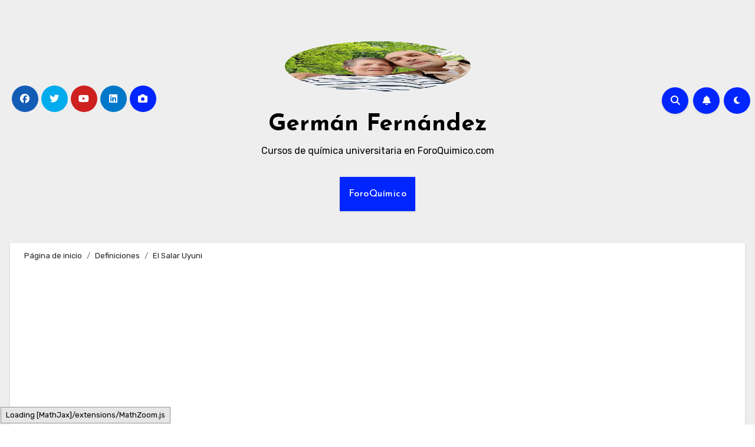

--- FILE ---
content_type: text/html; charset=UTF-8
request_url: https://germanfernandez.com/el-salar-uyuni/
body_size: 26547
content:
<!-- =========================
     Page Breadcrumb   
============================== -->
<!DOCTYPE html>
<html lang="es">
<head>
<meta charset="UTF-8">
<meta name="viewport" content="width=device-width, initial-scale=1">
<link rel="profile" href="http://gmpg.org/xfn/11">
<title>El Salar Uyuni &#8211; Germán Fernández</title>
<meta name='robots' content='max-image-preview:large' />
<link rel='dns-prefetch' href='//fonts.googleapis.com' />
<link rel="alternate" type="application/rss+xml" title="Germán Fernández &raquo; Feed" href="https://germanfernandez.com/feed/" />
<link rel="alternate" type="application/rss+xml" title="Germán Fernández &raquo; Feed de los comentarios" href="https://germanfernandez.com/comments/feed/" />
<link rel="alternate" type="application/rss+xml" title="Germán Fernández &raquo; Comentario El Salar Uyuni del feed" href="https://germanfernandez.com/el-salar-uyuni/feed/" />
<link rel="alternate" title="oEmbed (JSON)" type="application/json+oembed" href="https://germanfernandez.com/wp-json/oembed/1.0/embed?url=https%3A%2F%2Fgermanfernandez.com%2Fel-salar-uyuni%2F" />
<link rel="alternate" title="oEmbed (XML)" type="text/xml+oembed" href="https://germanfernandez.com/wp-json/oembed/1.0/embed?url=https%3A%2F%2Fgermanfernandez.com%2Fel-salar-uyuni%2F&#038;format=xml" />
<style id='wp-img-auto-sizes-contain-inline-css' type='text/css'>
img:is([sizes=auto i],[sizes^="auto," i]){contain-intrinsic-size:3000px 1500px}
/*# sourceURL=wp-img-auto-sizes-contain-inline-css */
</style>
<style id='wp-emoji-styles-inline-css' type='text/css'>

	img.wp-smiley, img.emoji {
		display: inline !important;
		border: none !important;
		box-shadow: none !important;
		height: 1em !important;
		width: 1em !important;
		margin: 0 0.07em !important;
		vertical-align: -0.1em !important;
		background: none !important;
		padding: 0 !important;
	}
/*# sourceURL=wp-emoji-styles-inline-css */
</style>
<style id='wp-block-library-inline-css' type='text/css'>
:root{--wp-block-synced-color:#7a00df;--wp-block-synced-color--rgb:122,0,223;--wp-bound-block-color:var(--wp-block-synced-color);--wp-editor-canvas-background:#ddd;--wp-admin-theme-color:#007cba;--wp-admin-theme-color--rgb:0,124,186;--wp-admin-theme-color-darker-10:#006ba1;--wp-admin-theme-color-darker-10--rgb:0,107,160.5;--wp-admin-theme-color-darker-20:#005a87;--wp-admin-theme-color-darker-20--rgb:0,90,135;--wp-admin-border-width-focus:2px}@media (min-resolution:192dpi){:root{--wp-admin-border-width-focus:1.5px}}.wp-element-button{cursor:pointer}:root .has-very-light-gray-background-color{background-color:#eee}:root .has-very-dark-gray-background-color{background-color:#313131}:root .has-very-light-gray-color{color:#eee}:root .has-very-dark-gray-color{color:#313131}:root .has-vivid-green-cyan-to-vivid-cyan-blue-gradient-background{background:linear-gradient(135deg,#00d084,#0693e3)}:root .has-purple-crush-gradient-background{background:linear-gradient(135deg,#34e2e4,#4721fb 50%,#ab1dfe)}:root .has-hazy-dawn-gradient-background{background:linear-gradient(135deg,#faaca8,#dad0ec)}:root .has-subdued-olive-gradient-background{background:linear-gradient(135deg,#fafae1,#67a671)}:root .has-atomic-cream-gradient-background{background:linear-gradient(135deg,#fdd79a,#004a59)}:root .has-nightshade-gradient-background{background:linear-gradient(135deg,#330968,#31cdcf)}:root .has-midnight-gradient-background{background:linear-gradient(135deg,#020381,#2874fc)}:root{--wp--preset--font-size--normal:16px;--wp--preset--font-size--huge:42px}.has-regular-font-size{font-size:1em}.has-larger-font-size{font-size:2.625em}.has-normal-font-size{font-size:var(--wp--preset--font-size--normal)}.has-huge-font-size{font-size:var(--wp--preset--font-size--huge)}.has-text-align-center{text-align:center}.has-text-align-left{text-align:left}.has-text-align-right{text-align:right}.has-fit-text{white-space:nowrap!important}#end-resizable-editor-section{display:none}.aligncenter{clear:both}.items-justified-left{justify-content:flex-start}.items-justified-center{justify-content:center}.items-justified-right{justify-content:flex-end}.items-justified-space-between{justify-content:space-between}.screen-reader-text{border:0;clip-path:inset(50%);height:1px;margin:-1px;overflow:hidden;padding:0;position:absolute;width:1px;word-wrap:normal!important}.screen-reader-text:focus{background-color:#ddd;clip-path:none;color:#444;display:block;font-size:1em;height:auto;left:5px;line-height:normal;padding:15px 23px 14px;text-decoration:none;top:5px;width:auto;z-index:100000}html :where(.has-border-color){border-style:solid}html :where([style*=border-top-color]){border-top-style:solid}html :where([style*=border-right-color]){border-right-style:solid}html :where([style*=border-bottom-color]){border-bottom-style:solid}html :where([style*=border-left-color]){border-left-style:solid}html :where([style*=border-width]){border-style:solid}html :where([style*=border-top-width]){border-top-style:solid}html :where([style*=border-right-width]){border-right-style:solid}html :where([style*=border-bottom-width]){border-bottom-style:solid}html :where([style*=border-left-width]){border-left-style:solid}html :where(img[class*=wp-image-]){height:auto;max-width:100%}:where(figure){margin:0 0 1em}html :where(.is-position-sticky){--wp-admin--admin-bar--position-offset:var(--wp-admin--admin-bar--height,0px)}@media screen and (max-width:600px){html :where(.is-position-sticky){--wp-admin--admin-bar--position-offset:0px}}

/*# sourceURL=wp-block-library-inline-css */
</style><style id='wp-block-categories-inline-css' type='text/css'>
.wp-block-categories{box-sizing:border-box}.wp-block-categories.alignleft{margin-right:2em}.wp-block-categories.alignright{margin-left:2em}.wp-block-categories.wp-block-categories-dropdown.aligncenter{text-align:center}.wp-block-categories .wp-block-categories__label{display:block;width:100%}
/*# sourceURL=https://germanfernandez.com/wp-includes/blocks/categories/style.min.css */
</style>
<style id='wp-block-heading-inline-css' type='text/css'>
h1:where(.wp-block-heading).has-background,h2:where(.wp-block-heading).has-background,h3:where(.wp-block-heading).has-background,h4:where(.wp-block-heading).has-background,h5:where(.wp-block-heading).has-background,h6:where(.wp-block-heading).has-background{padding:1.25em 2.375em}h1.has-text-align-left[style*=writing-mode]:where([style*=vertical-lr]),h1.has-text-align-right[style*=writing-mode]:where([style*=vertical-rl]),h2.has-text-align-left[style*=writing-mode]:where([style*=vertical-lr]),h2.has-text-align-right[style*=writing-mode]:where([style*=vertical-rl]),h3.has-text-align-left[style*=writing-mode]:where([style*=vertical-lr]),h3.has-text-align-right[style*=writing-mode]:where([style*=vertical-rl]),h4.has-text-align-left[style*=writing-mode]:where([style*=vertical-lr]),h4.has-text-align-right[style*=writing-mode]:where([style*=vertical-rl]),h5.has-text-align-left[style*=writing-mode]:where([style*=vertical-lr]),h5.has-text-align-right[style*=writing-mode]:where([style*=vertical-rl]),h6.has-text-align-left[style*=writing-mode]:where([style*=vertical-lr]),h6.has-text-align-right[style*=writing-mode]:where([style*=vertical-rl]){rotate:180deg}
/*# sourceURL=https://germanfernandez.com/wp-includes/blocks/heading/style.min.css */
</style>
<style id='wp-block-latest-comments-inline-css' type='text/css'>
ol.wp-block-latest-comments{box-sizing:border-box;margin-left:0}:where(.wp-block-latest-comments:not([style*=line-height] .wp-block-latest-comments__comment)){line-height:1.1}:where(.wp-block-latest-comments:not([style*=line-height] .wp-block-latest-comments__comment-excerpt p)){line-height:1.8}.has-dates :where(.wp-block-latest-comments:not([style*=line-height])),.has-excerpts :where(.wp-block-latest-comments:not([style*=line-height])){line-height:1.5}.wp-block-latest-comments .wp-block-latest-comments{padding-left:0}.wp-block-latest-comments__comment{list-style:none;margin-bottom:1em}.has-avatars .wp-block-latest-comments__comment{list-style:none;min-height:2.25em}.has-avatars .wp-block-latest-comments__comment .wp-block-latest-comments__comment-excerpt,.has-avatars .wp-block-latest-comments__comment .wp-block-latest-comments__comment-meta{margin-left:3.25em}.wp-block-latest-comments__comment-excerpt p{font-size:.875em;margin:.36em 0 1.4em}.wp-block-latest-comments__comment-date{display:block;font-size:.75em}.wp-block-latest-comments .avatar,.wp-block-latest-comments__comment-avatar{border-radius:1.5em;display:block;float:left;height:2.5em;margin-right:.75em;width:2.5em}.wp-block-latest-comments[class*=-font-size] a,.wp-block-latest-comments[style*=font-size] a{font-size:inherit}
/*# sourceURL=https://germanfernandez.com/wp-includes/blocks/latest-comments/style.min.css */
</style>
<style id='wp-block-latest-posts-inline-css' type='text/css'>
.wp-block-latest-posts{box-sizing:border-box}.wp-block-latest-posts.alignleft{margin-right:2em}.wp-block-latest-posts.alignright{margin-left:2em}.wp-block-latest-posts.wp-block-latest-posts__list{list-style:none}.wp-block-latest-posts.wp-block-latest-posts__list li{clear:both;overflow-wrap:break-word}.wp-block-latest-posts.is-grid{display:flex;flex-wrap:wrap}.wp-block-latest-posts.is-grid li{margin:0 1.25em 1.25em 0;width:100%}@media (min-width:600px){.wp-block-latest-posts.columns-2 li{width:calc(50% - .625em)}.wp-block-latest-posts.columns-2 li:nth-child(2n){margin-right:0}.wp-block-latest-posts.columns-3 li{width:calc(33.33333% - .83333em)}.wp-block-latest-posts.columns-3 li:nth-child(3n){margin-right:0}.wp-block-latest-posts.columns-4 li{width:calc(25% - .9375em)}.wp-block-latest-posts.columns-4 li:nth-child(4n){margin-right:0}.wp-block-latest-posts.columns-5 li{width:calc(20% - 1em)}.wp-block-latest-posts.columns-5 li:nth-child(5n){margin-right:0}.wp-block-latest-posts.columns-6 li{width:calc(16.66667% - 1.04167em)}.wp-block-latest-posts.columns-6 li:nth-child(6n){margin-right:0}}:root :where(.wp-block-latest-posts.is-grid){padding:0}:root :where(.wp-block-latest-posts.wp-block-latest-posts__list){padding-left:0}.wp-block-latest-posts__post-author,.wp-block-latest-posts__post-date{display:block;font-size:.8125em}.wp-block-latest-posts__post-excerpt,.wp-block-latest-posts__post-full-content{margin-bottom:1em;margin-top:.5em}.wp-block-latest-posts__featured-image a{display:inline-block}.wp-block-latest-posts__featured-image img{height:auto;max-width:100%;width:auto}.wp-block-latest-posts__featured-image.alignleft{float:left;margin-right:1em}.wp-block-latest-posts__featured-image.alignright{float:right;margin-left:1em}.wp-block-latest-posts__featured-image.aligncenter{margin-bottom:1em;text-align:center}
/*# sourceURL=https://germanfernandez.com/wp-includes/blocks/latest-posts/style.min.css */
</style>
<style id='wp-block-group-inline-css' type='text/css'>
.wp-block-group{box-sizing:border-box}:where(.wp-block-group.wp-block-group-is-layout-constrained){position:relative}
/*# sourceURL=https://germanfernandez.com/wp-includes/blocks/group/style.min.css */
</style>
<style id='wp-block-paragraph-inline-css' type='text/css'>
.is-small-text{font-size:.875em}.is-regular-text{font-size:1em}.is-large-text{font-size:2.25em}.is-larger-text{font-size:3em}.has-drop-cap:not(:focus):first-letter{float:left;font-size:8.4em;font-style:normal;font-weight:100;line-height:.68;margin:.05em .1em 0 0;text-transform:uppercase}body.rtl .has-drop-cap:not(:focus):first-letter{float:none;margin-left:.1em}p.has-drop-cap.has-background{overflow:hidden}:root :where(p.has-background){padding:1.25em 2.375em}:where(p.has-text-color:not(.has-link-color)) a{color:inherit}p.has-text-align-left[style*="writing-mode:vertical-lr"],p.has-text-align-right[style*="writing-mode:vertical-rl"]{rotate:180deg}
/*# sourceURL=https://germanfernandez.com/wp-includes/blocks/paragraph/style.min.css */
</style>
<style id='global-styles-inline-css' type='text/css'>
:root{--wp--preset--aspect-ratio--square: 1;--wp--preset--aspect-ratio--4-3: 4/3;--wp--preset--aspect-ratio--3-4: 3/4;--wp--preset--aspect-ratio--3-2: 3/2;--wp--preset--aspect-ratio--2-3: 2/3;--wp--preset--aspect-ratio--16-9: 16/9;--wp--preset--aspect-ratio--9-16: 9/16;--wp--preset--color--black: #000000;--wp--preset--color--cyan-bluish-gray: #abb8c3;--wp--preset--color--white: #ffffff;--wp--preset--color--pale-pink: #f78da7;--wp--preset--color--vivid-red: #cf2e2e;--wp--preset--color--luminous-vivid-orange: #ff6900;--wp--preset--color--luminous-vivid-amber: #fcb900;--wp--preset--color--light-green-cyan: #7bdcb5;--wp--preset--color--vivid-green-cyan: #00d084;--wp--preset--color--pale-cyan-blue: #8ed1fc;--wp--preset--color--vivid-cyan-blue: #0693e3;--wp--preset--color--vivid-purple: #9b51e0;--wp--preset--gradient--vivid-cyan-blue-to-vivid-purple: linear-gradient(135deg,rgb(6,147,227) 0%,rgb(155,81,224) 100%);--wp--preset--gradient--light-green-cyan-to-vivid-green-cyan: linear-gradient(135deg,rgb(122,220,180) 0%,rgb(0,208,130) 100%);--wp--preset--gradient--luminous-vivid-amber-to-luminous-vivid-orange: linear-gradient(135deg,rgb(252,185,0) 0%,rgb(255,105,0) 100%);--wp--preset--gradient--luminous-vivid-orange-to-vivid-red: linear-gradient(135deg,rgb(255,105,0) 0%,rgb(207,46,46) 100%);--wp--preset--gradient--very-light-gray-to-cyan-bluish-gray: linear-gradient(135deg,rgb(238,238,238) 0%,rgb(169,184,195) 100%);--wp--preset--gradient--cool-to-warm-spectrum: linear-gradient(135deg,rgb(74,234,220) 0%,rgb(151,120,209) 20%,rgb(207,42,186) 40%,rgb(238,44,130) 60%,rgb(251,105,98) 80%,rgb(254,248,76) 100%);--wp--preset--gradient--blush-light-purple: linear-gradient(135deg,rgb(255,206,236) 0%,rgb(152,150,240) 100%);--wp--preset--gradient--blush-bordeaux: linear-gradient(135deg,rgb(254,205,165) 0%,rgb(254,45,45) 50%,rgb(107,0,62) 100%);--wp--preset--gradient--luminous-dusk: linear-gradient(135deg,rgb(255,203,112) 0%,rgb(199,81,192) 50%,rgb(65,88,208) 100%);--wp--preset--gradient--pale-ocean: linear-gradient(135deg,rgb(255,245,203) 0%,rgb(182,227,212) 50%,rgb(51,167,181) 100%);--wp--preset--gradient--electric-grass: linear-gradient(135deg,rgb(202,248,128) 0%,rgb(113,206,126) 100%);--wp--preset--gradient--midnight: linear-gradient(135deg,rgb(2,3,129) 0%,rgb(40,116,252) 100%);--wp--preset--font-size--small: 13px;--wp--preset--font-size--medium: 20px;--wp--preset--font-size--large: 36px;--wp--preset--font-size--x-large: 42px;--wp--preset--spacing--20: 0.44rem;--wp--preset--spacing--30: 0.67rem;--wp--preset--spacing--40: 1rem;--wp--preset--spacing--50: 1.5rem;--wp--preset--spacing--60: 2.25rem;--wp--preset--spacing--70: 3.38rem;--wp--preset--spacing--80: 5.06rem;--wp--preset--shadow--natural: 6px 6px 9px rgba(0, 0, 0, 0.2);--wp--preset--shadow--deep: 12px 12px 50px rgba(0, 0, 0, 0.4);--wp--preset--shadow--sharp: 6px 6px 0px rgba(0, 0, 0, 0.2);--wp--preset--shadow--outlined: 6px 6px 0px -3px rgb(255, 255, 255), 6px 6px rgb(0, 0, 0);--wp--preset--shadow--crisp: 6px 6px 0px rgb(0, 0, 0);}:where(.is-layout-flex){gap: 0.5em;}:where(.is-layout-grid){gap: 0.5em;}body .is-layout-flex{display: flex;}.is-layout-flex{flex-wrap: wrap;align-items: center;}.is-layout-flex > :is(*, div){margin: 0;}body .is-layout-grid{display: grid;}.is-layout-grid > :is(*, div){margin: 0;}:where(.wp-block-columns.is-layout-flex){gap: 2em;}:where(.wp-block-columns.is-layout-grid){gap: 2em;}:where(.wp-block-post-template.is-layout-flex){gap: 1.25em;}:where(.wp-block-post-template.is-layout-grid){gap: 1.25em;}.has-black-color{color: var(--wp--preset--color--black) !important;}.has-cyan-bluish-gray-color{color: var(--wp--preset--color--cyan-bluish-gray) !important;}.has-white-color{color: var(--wp--preset--color--white) !important;}.has-pale-pink-color{color: var(--wp--preset--color--pale-pink) !important;}.has-vivid-red-color{color: var(--wp--preset--color--vivid-red) !important;}.has-luminous-vivid-orange-color{color: var(--wp--preset--color--luminous-vivid-orange) !important;}.has-luminous-vivid-amber-color{color: var(--wp--preset--color--luminous-vivid-amber) !important;}.has-light-green-cyan-color{color: var(--wp--preset--color--light-green-cyan) !important;}.has-vivid-green-cyan-color{color: var(--wp--preset--color--vivid-green-cyan) !important;}.has-pale-cyan-blue-color{color: var(--wp--preset--color--pale-cyan-blue) !important;}.has-vivid-cyan-blue-color{color: var(--wp--preset--color--vivid-cyan-blue) !important;}.has-vivid-purple-color{color: var(--wp--preset--color--vivid-purple) !important;}.has-black-background-color{background-color: var(--wp--preset--color--black) !important;}.has-cyan-bluish-gray-background-color{background-color: var(--wp--preset--color--cyan-bluish-gray) !important;}.has-white-background-color{background-color: var(--wp--preset--color--white) !important;}.has-pale-pink-background-color{background-color: var(--wp--preset--color--pale-pink) !important;}.has-vivid-red-background-color{background-color: var(--wp--preset--color--vivid-red) !important;}.has-luminous-vivid-orange-background-color{background-color: var(--wp--preset--color--luminous-vivid-orange) !important;}.has-luminous-vivid-amber-background-color{background-color: var(--wp--preset--color--luminous-vivid-amber) !important;}.has-light-green-cyan-background-color{background-color: var(--wp--preset--color--light-green-cyan) !important;}.has-vivid-green-cyan-background-color{background-color: var(--wp--preset--color--vivid-green-cyan) !important;}.has-pale-cyan-blue-background-color{background-color: var(--wp--preset--color--pale-cyan-blue) !important;}.has-vivid-cyan-blue-background-color{background-color: var(--wp--preset--color--vivid-cyan-blue) !important;}.has-vivid-purple-background-color{background-color: var(--wp--preset--color--vivid-purple) !important;}.has-black-border-color{border-color: var(--wp--preset--color--black) !important;}.has-cyan-bluish-gray-border-color{border-color: var(--wp--preset--color--cyan-bluish-gray) !important;}.has-white-border-color{border-color: var(--wp--preset--color--white) !important;}.has-pale-pink-border-color{border-color: var(--wp--preset--color--pale-pink) !important;}.has-vivid-red-border-color{border-color: var(--wp--preset--color--vivid-red) !important;}.has-luminous-vivid-orange-border-color{border-color: var(--wp--preset--color--luminous-vivid-orange) !important;}.has-luminous-vivid-amber-border-color{border-color: var(--wp--preset--color--luminous-vivid-amber) !important;}.has-light-green-cyan-border-color{border-color: var(--wp--preset--color--light-green-cyan) !important;}.has-vivid-green-cyan-border-color{border-color: var(--wp--preset--color--vivid-green-cyan) !important;}.has-pale-cyan-blue-border-color{border-color: var(--wp--preset--color--pale-cyan-blue) !important;}.has-vivid-cyan-blue-border-color{border-color: var(--wp--preset--color--vivid-cyan-blue) !important;}.has-vivid-purple-border-color{border-color: var(--wp--preset--color--vivid-purple) !important;}.has-vivid-cyan-blue-to-vivid-purple-gradient-background{background: var(--wp--preset--gradient--vivid-cyan-blue-to-vivid-purple) !important;}.has-light-green-cyan-to-vivid-green-cyan-gradient-background{background: var(--wp--preset--gradient--light-green-cyan-to-vivid-green-cyan) !important;}.has-luminous-vivid-amber-to-luminous-vivid-orange-gradient-background{background: var(--wp--preset--gradient--luminous-vivid-amber-to-luminous-vivid-orange) !important;}.has-luminous-vivid-orange-to-vivid-red-gradient-background{background: var(--wp--preset--gradient--luminous-vivid-orange-to-vivid-red) !important;}.has-very-light-gray-to-cyan-bluish-gray-gradient-background{background: var(--wp--preset--gradient--very-light-gray-to-cyan-bluish-gray) !important;}.has-cool-to-warm-spectrum-gradient-background{background: var(--wp--preset--gradient--cool-to-warm-spectrum) !important;}.has-blush-light-purple-gradient-background{background: var(--wp--preset--gradient--blush-light-purple) !important;}.has-blush-bordeaux-gradient-background{background: var(--wp--preset--gradient--blush-bordeaux) !important;}.has-luminous-dusk-gradient-background{background: var(--wp--preset--gradient--luminous-dusk) !important;}.has-pale-ocean-gradient-background{background: var(--wp--preset--gradient--pale-ocean) !important;}.has-electric-grass-gradient-background{background: var(--wp--preset--gradient--electric-grass) !important;}.has-midnight-gradient-background{background: var(--wp--preset--gradient--midnight) !important;}.has-small-font-size{font-size: var(--wp--preset--font-size--small) !important;}.has-medium-font-size{font-size: var(--wp--preset--font-size--medium) !important;}.has-large-font-size{font-size: var(--wp--preset--font-size--large) !important;}.has-x-large-font-size{font-size: var(--wp--preset--font-size--x-large) !important;}
/*# sourceURL=global-styles-inline-css */
</style>

<style id='classic-theme-styles-inline-css' type='text/css'>
/*! This file is auto-generated */
.wp-block-button__link{color:#fff;background-color:#32373c;border-radius:9999px;box-shadow:none;text-decoration:none;padding:calc(.667em + 2px) calc(1.333em + 2px);font-size:1.125em}.wp-block-file__button{background:#32373c;color:#fff;text-decoration:none}
/*# sourceURL=/wp-includes/css/classic-themes.min.css */
</style>
<link rel='stylesheet' id='blogus-fonts-css' href='//fonts.googleapis.com/css?family=Rubik%3A400%2C500%2C700%7CJosefin+Sans%3A400%2C500%2C700%26display%3Dswap&#038;subset=latin%2Clatin-ext' type='text/css' media='all' />
<link rel='stylesheet' id='blogus-google-fonts-css' href='//fonts.googleapis.com/css?family=ABeeZee%7CAbel%7CAbril+Fatface%7CAclonica%7CAcme%7CActor%7CAdamina%7CAdvent+Pro%7CAguafina+Script%7CAkronim%7CAladin%7CAldrich%7CAlef%7CAlegreya%7CAlegreya+SC%7CAlegreya+Sans%7CAlegreya+Sans+SC%7CAlex+Brush%7CAlfa+Slab+One%7CAlice%7CAlike%7CAlike+Angular%7CAllan%7CAllerta%7CAllerta+Stencil%7CAllura%7CAlmendra%7CAlmendra+Display%7CAlmendra+SC%7CAmarante%7CAmaranth%7CAmatic+SC%7CAmatica+SC%7CAmethysta%7CAmiko%7CAmiri%7CAmita%7CAnaheim%7CAndada%7CAndika%7CAngkor%7CAnnie+Use+Your+Telescope%7CAnonymous+Pro%7CAntic%7CAntic+Didone%7CAntic+Slab%7CAnton%7CArapey%7CArbutus%7CArbutus+Slab%7CArchitects+Daughter%7CArchivo+Black%7CArchivo+Narrow%7CAref+Ruqaa%7CArima+Madurai%7CArimo%7CArizonia%7CArmata%7CArtifika%7CArvo%7CArya%7CAsap%7CAsar%7CAsset%7CAssistant%7CAstloch%7CAsul%7CAthiti%7CAtma%7CAtomic+Age%7CAubrey%7CAudiowide%7CAutour+One%7CAverage%7CAverage+Sans%7CAveria+Gruesa+Libre%7CAveria+Libre%7CAveria+Sans+Libre%7CAveria+Serif+Libre%7CBad+Script%7CBaloo%7CBaloo+Bhai%7CBaloo+Da%7CBaloo+Thambi%7CBalthazar%7CBangers%7CBasic%7CBattambang%7CBaumans%7CBayon%7CBelgrano%7CBelleza%7CBenchNine%7CBentham%7CBerkshire+Swash%7CBevan%7CBigelow+Rules%7CBigshot+One%7CBilbo%7CBilbo+Swash+Caps%7CBioRhyme%7CBioRhyme+Expanded%7CBiryani%7CBitter%7CBlack+Ops+One%7CBokor%7CBonbon%7CBoogaloo%7CBowlby+One%7CBowlby+One+SC%7CBrawler%7CBree+Serif%7CBubblegum+Sans%7CBubbler+One%7CBuda%7CBuenard%7CBungee%7CBungee+Hairline%7CBungee+Inline%7CBungee+Outline%7CBungee+Shade%7CButcherman%7CButterfly+Kids%7CCabin%7CCabin+Condensed%7CCabin+Sketch%7CCaesar+Dressing%7CCagliostro%7CCairo%7CCalligraffitti%7CCambay%7CCambo%7CCandal%7CCantarell%7CCantata+One%7CCantora+One%7CCapriola%7CCardo%7CCarme%7CCarrois+Gothic%7CCarrois+Gothic+SC%7CCarter+One%7CCatamaran%7CCaudex%7CCaveat%7CCaveat+Brush%7CCedarville+Cursive%7CCeviche+One%7CChanga%7CChanga+One%7CChango%7CChathura%7CChau+Philomene+One%7CChela+One%7CChelsea+Market%7CChenla%7CCherry+Cream+Soda%7CCherry+Swash%7CChewy%7CChicle%7CChivo%7CChonburi%7CCinzel%7CCinzel+Decorative%7CClicker+Script%7CCoda%7CCoda+Caption%7CCodystar%7CCoiny%7CCombo%7CComfortaa%7CComing+Soon%7CConcert+One%7CCondiment%7CContent%7CContrail+One%7CConvergence%7CCookie%7CCopse%7CCorben%7CCormorant%7CCormorant+Garamond%7CCormorant+Infant%7CCormorant+SC%7CCormorant+Unicase%7CCormorant+Upright%7CCourgette%7CCousine%7CCoustard%7CCovered+By+Your+Grace%7CCrafty+Girls%7CCreepster%7CCrete+Round%7CCrimson+Text%7CCroissant+One%7CCrushed%7CCuprum%7CCutive%7CCutive+Mono%7CDamion%7CDancing+Script%7CDangrek%7CDavid+Libre%7CDawning+of+a+New+Day%7CDays+One%7CDekko%7CDelius%7CDelius+Swash+Caps%7CDelius+Unicase%7CDella+Respira%7CDenk+One%7CDevonshire%7CDhurjati%7CDidact+Gothic%7CDiplomata%7CDiplomata+SC%7CDomine%7CDonegal+One%7CDoppio+One%7CDorsa%7CDosis%7CDr+Sugiyama%7CDroid+Sans%7CDroid+Sans+Mono%7CDroid+Serif%7CDuru+Sans%7CDynalight%7CEB+Garamond%7CEagle+Lake%7CEater%7CEconomica%7CEczar%7CEk+Mukta%7CEl+Messiri%7CElectrolize%7CElsie%7CElsie+Swash+Caps%7CEmblema+One%7CEmilys+Candy%7CEngagement%7CEnglebert%7CEnriqueta%7CErica+One%7CEsteban%7CEuphoria+Script%7CEwert%7CExo%7CExo+2%7CExpletus+Sans%7CFanwood+Text%7CFarsan%7CFascinate%7CFascinate+Inline%7CFaster+One%7CFasthand%7CFauna+One%7CFederant%7CFedero%7CFelipa%7CFenix%7CFinger+Paint%7CFira+Mono%7CFira+Sans%7CFjalla+One%7CFjord+One%7CFlamenco%7CFlavors%7CFondamento%7CFontdiner+Swanky%7CForum%7CFrancois+One%7CFrank+Ruhl+Libre%7CFreckle+Face%7CFredericka+the+Great%7CFredoka+One%7CFreehand%7CFresca%7CFrijole%7CFruktur%7CFugaz+One%7CGFS+Didot%7CGFS+Neohellenic%7CGabriela%7CGafata%7CGalada%7CGaldeano%7CGalindo%7CGentium+Basic%7CGentium+Book+Basic%7CGeo%7CGeostar%7CGeostar+Fill%7CGermania+One%7CGidugu%7CGilda+Display%7CGive+You+Glory%7CGlass+Antiqua%7CGlegoo%7CGloria+Hallelujah%7CGoblin+One%7CGochi+Hand%7CGorditas%7CGoudy+Bookletter+1911%7CGraduate%7CGrand+Hotel%7CGravitas+One%7CGreat+Vibes%7CGriffy%7CGruppo%7CGudea%7CGurajada%7CHabibi%7CHalant%7CHammersmith+One%7CHanalei%7CHanalei+Fill%7CHandlee%7CHanuman%7CHappy+Monkey%7CHarmattan%7CHeadland+One%7CHeebo%7CHenny+Penny%7CHerr+Von+Muellerhoff%7CHind%7CHind+Guntur%7CHind+Madurai%7CHind+Siliguri%7CHind+Vadodara%7CHoltwood+One+SC%7CHomemade+Apple%7CHomenaje%7CIM+Fell+DW+Pica%7CIM+Fell+DW+Pica+SC%7CIM+Fell+Double+Pica%7CIM+Fell+Double+Pica+SC%7CIM+Fell+English%7CIM+Fell+English+SC%7CIM+Fell+French+Canon%7CIM+Fell+French+Canon+SC%7CIM+Fell+Great+Primer%7CIM+Fell+Great+Primer+SC%7CIceberg%7CIceland%7CImprima%7CInconsolata%7CInder%7CIndie+Flower%7CInika%7CInknut+Antiqua%7CIrish+Grover%7CIstok+Web%7CItaliana%7CItalianno%7CItim%7CJacques+Francois%7CJacques+Francois+Shadow%7CJaldi%7CJim+Nightshade%7CJockey+One%7CJolly+Lodger%7CJomhuria%7CJosefin+Sans%7CJosefin+Slab%7CJoti+One%7CJudson%7CJulee%7CJulius+Sans+One%7CJunge%7CJura%7CJust+Another+Hand%7CJust+Me+Again+Down+Here%7CKadwa%7CKalam%7CKameron%7CKanit%7CKantumruy%7CKarla%7CKarma%7CKatibeh%7CKaushan+Script%7CKavivanar%7CKavoon%7CKdam+Thmor%7CKeania+One%7CKelly+Slab%7CKenia%7CKhand%7CKhmer%7CKhula%7CKite+One%7CKnewave%7CKotta+One%7CKoulen%7CKranky%7CKreon%7CKristi%7CKrona+One%7CKumar+One%7CKumar+One+Outline%7CKurale%7CLa+Belle+Aurore%7CLaila%7CLakki+Reddy%7CLalezar%7CLancelot%7CLateef%7CLato%7CLeague+Script%7CLeckerli+One%7CLedger%7CLekton%7CLemon%7CLemonada%7CLibre+Baskerville%7CLibre+Franklin%7CLife+Savers%7CLilita+One%7CLily+Script+One%7CLimelight%7CLinden+Hill%7CLobster%7CLobster+Two%7CLondrina+Outline%7CLondrina+Shadow%7CLondrina+Sketch%7CLondrina+Solid%7CLora%7CLove+Ya+Like+A+Sister%7CLoved+by+the+King%7CLovers+Quarrel%7CLuckiest+Guy%7CLusitana%7CLustria%7CMacondo%7CMacondo+Swash+Caps%7CMada%7CMagra%7CMaiden+Orange%7CMaitree%7CMako%7CMallanna%7CMandali%7CMarcellus%7CMarcellus+SC%7CMarck+Script%7CMargarine%7CMarko+One%7CMarmelad%7CMartel%7CMartel+Sans%7CMarvel%7CMate%7CMate+SC%7CMaven+Pro%7CMcLaren%7CMeddon%7CMedievalSharp%7CMedula+One%7CMeera+Inimai%7CMegrim%7CMeie+Script%7CMerienda%7CMerienda+One%7CMerriweather%7CMerriweather+Sans%7CMetal%7CMetal+Mania%7CMetamorphous%7CMetrophobic%7CMichroma%7CMilonga%7CMiltonian%7CMiltonian+Tattoo%7CMiniver%7CMiriam+Libre%7CMirza%7CMiss+Fajardose%7CMitr%7CModak%7CModern+Antiqua%7CMogra%7CMolengo%7CMolle%7CMonda%7CMonofett%7CMonoton%7CMonsieur+La+Doulaise%7CMontaga%7CMontez%7CMontserrat%7CMontserrat+Alternates%7CMontserrat+Subrayada%7CMoul%7CMoulpali%7CMountains+of+Christmas%7CMouse+Memoirs%7CMr+Bedfort%7CMr+Dafoe%7CMr+De+Haviland%7CMrs+Saint+Delafield%7CMrs+Sheppards%7CMukta+Vaani%7CMuli%7CMystery+Quest%7CNTR%7CNeucha%7CNeuton%7CNew+Rocker%7CNews+Cycle%7CNiconne%7CNixie+One%7CNobile%7CNokora%7CNorican%7CNosifer%7CNothing+You+Could+Do%7CNoticia+Text%7CNoto+Sans%7CNoto+Serif%7CNova+Cut%7CNova+Flat%7CNova+Mono%7CNova+Oval%7CNova+Round%7CNova+Script%7CNova+Slim%7CNova+Square%7CNumans%7CNunito%7COdor+Mean+Chey%7COffside%7COld+Standard+TT%7COldenburg%7COleo+Script%7COleo+Script+Swash+Caps%7COpen+Sans%7COpen+Sans+Condensed%7COranienbaum%7COrbitron%7COregano%7COrienta%7COriginal+Surfer%7COswald%7COver+the+Rainbow%7COverlock%7COverlock+SC%7COvo%7COxygen%7COxygen+Mono%7CPT+Mono%7CPT+Sans%7CPT+Sans+Caption%7CPT+Sans+Narrow%7CPT+Serif%7CPT+Serif+Caption%7CPacifico%7CPalanquin%7CPalanquin+Dark%7CPaprika%7CParisienne%7CPassero+One%7CPassion+One%7CPathway+Gothic+One%7CPatrick+Hand%7CPatrick+Hand+SC%7CPattaya%7CPatua+One%7CPavanam%7CPaytone+One%7CPeddana%7CPeralta%7CPermanent+Marker%7CPetit+Formal+Script%7CPetrona%7CPhilosopher%7CPiedra%7CPinyon+Script%7CPirata+One%7CPlaster%7CPlay%7CPlayball%7CPlayfair+Display%7CPlayfair+Display+SC%7CPodkova%7CPoiret+One%7CPoller+One%7CPoly%7CPompiere%7CPontano+Sans%7CPoppins%7CPort+Lligat+Sans%7CPort+Lligat+Slab%7CPragati+Narrow%7CPrata%7CPreahvihear%7CPress+Start+2P%7CPridi%7CPrincess+Sofia%7CProciono%7CPrompt%7CProsto+One%7CProza+Libre%7CPuritan%7CPurple+Purse%7CQuando%7CQuantico%7CQuattrocento%7CQuattrocento+Sans%7CQuestrial%7CQuicksand%7CQuintessential%7CQwigley%7CRacing+Sans+One%7CRadley%7CRajdhani%7CRakkas%7CRaleway%7CRaleway+Dots%7CRamabhadra%7CRamaraja%7CRambla%7CRammetto+One%7CRanchers%7CRancho%7CRanga%7CRasa%7CRationale%7CRavi+Prakash%7CRedressed%7CReem+Kufi%7CReenie+Beanie%7CRevalia%7CRhodium+Libre%7CRibeye%7CRibeye+Marrow%7CRighteous%7CRisque%7CRoboto%7CRoboto+Condensed%7CRoboto+Mono%7CRoboto+Slab%7CRochester%7CRock+Salt%7CRokkitt%7CRomanesco%7CRopa+Sans%7CRosario%7CRosarivo%7CRouge+Script%7CRozha+One%7CRubik%7CRubik+Mono+One%7CRubik+One%7CRuda%7CRufina%7CRuge+Boogie%7CRuluko%7CRum+Raisin%7CRuslan+Display%7CRusso+One%7CRuthie%7CRye%7CSacramento%7CSahitya%7CSail%7CSalsa%7CSanchez%7CSancreek%7CSansita+One%7CSarala%7CSarina%7CSarpanch%7CSatisfy%7CScada%7CScheherazade%7CSchoolbell%7CScope+One%7CSeaweed+Script%7CSecular+One%7CSevillana%7CSeymour+One%7CShadows+Into+Light%7CShadows+Into+Light+Two%7CShanti%7CShare%7CShare+Tech%7CShare+Tech+Mono%7CShojumaru%7CShort+Stack%7CShrikhand%7CSiemreap%7CSigmar+One%7CSignika%7CSignika+Negative%7CSimonetta%7CSintony%7CSirin+Stencil%7CSix+Caps%7CSkranji%7CSlabo+13px%7CSlabo+27px%7CSlackey%7CSmokum%7CSmythe%7CSniglet%7CSnippet%7CSnowburst+One%7CSofadi+One%7CSofia%7CSonsie+One%7CSorts+Mill+Goudy%7CSource+Code+Pro%7CSource+Sans+Pro%7CSource+Serif+Pro%7CSpace+Mono%7CSpecial+Elite%7CSpicy+Rice%7CSpinnaker%7CSpirax%7CSquada+One%7CSree+Krushnadevaraya%7CSriracha%7CStalemate%7CStalinist+One%7CStardos+Stencil%7CStint+Ultra+Condensed%7CStint+Ultra+Expanded%7CStoke%7CStrait%7CSue+Ellen+Francisco%7CSuez+One%7CSumana%7CSunshiney%7CSupermercado+One%7CSura%7CSuranna%7CSuravaram%7CSuwannaphum%7CSwanky+and+Moo+Moo%7CSyncopate%7CTangerine%7CTaprom%7CTauri%7CTaviraj%7CTeko%7CTelex%7CTenali+Ramakrishna%7CTenor+Sans%7CText+Me+One%7CThe+Girl+Next+Door%7CTienne%7CTillana%7CTimmana%7CTinos%7CTitan+One%7CTitillium+Web%7CTrade+Winds%7CTrirong%7CTrocchi%7CTrochut%7CTrykker%7CTulpen+One%7CUbuntu%7CUbuntu+Condensed%7CUbuntu+Mono%7CUltra%7CUncial+Antiqua%7CUnderdog%7CUnica+One%7CUnifrakturCook%7CUnifrakturMaguntia%7CUnkempt%7CUnlock%7CUnna%7CVT323%7CVampiro+One%7CVarela%7CVarela+Round%7CVast+Shadow%7CVesper+Libre%7CVibur%7CVidaloka%7CViga%7CVoces%7CVolkhov%7CVollkorn%7CVoltaire%7CWaiting+for+the+Sunrise%7CWallpoet%7CWalter+Turncoat%7CWarnes%7CWellfleet%7CWendy+One%7CWire+One%7CWork+Sans%7CYanone+Kaffeesatz%7CYantramanav%7CYatra+One%7CYellowtail%7CYeseva+One%7CYesteryear%7CYrsa%7CZeyada&#038;subset=latin%2Clatin-ext' type='text/css' media='all' />
<link rel='stylesheet' id='bootstrap-css' href='https://germanfernandez.com/wp-content/themes/blogus/css/bootstrap.css?ver=6.9' type='text/css' media='all' />
<link rel='stylesheet' id='blogus-style-css' href='https://germanfernandez.com/wp-content/themes/blogus/style.css?ver=6.9' type='text/css' media='all' />
<link rel='stylesheet' id='blogus-default-css' href='https://germanfernandez.com/wp-content/themes/blogus/css/colors/default.css?ver=6.9' type='text/css' media='all' />
<link rel='stylesheet' id='all-css-css' href='https://germanfernandez.com/wp-content/themes/blogus/css/all.css?ver=6.9' type='text/css' media='all' />
<link rel='stylesheet' id='dark-css' href='https://germanfernandez.com/wp-content/themes/blogus/css/colors/dark.css?ver=6.9' type='text/css' media='all' />
<link rel='stylesheet' id='swiper-bundle-css-css' href='https://germanfernandez.com/wp-content/themes/blogus/css/swiper-bundle.css?ver=6.9' type='text/css' media='all' />
<link rel='stylesheet' id='smartmenus-css' href='https://germanfernandez.com/wp-content/themes/blogus/css/jquery.smartmenus.bootstrap.css?ver=6.9' type='text/css' media='all' />
<link rel='stylesheet' id='animate-css' href='https://germanfernandez.com/wp-content/themes/blogus/css/animate.css?ver=6.9' type='text/css' media='all' />
<link rel='stylesheet' id='newsletter-css' href='https://germanfernandez.com/wp-content/plugins/newsletter/style.css?ver=9.1.1' type='text/css' media='all' />
<script type="text/javascript" src="https://germanfernandez.com/wp-includes/js/jquery/jquery.min.js?ver=3.7.1" id="jquery-core-js"></script>
<script type="text/javascript" src="https://germanfernandez.com/wp-includes/js/jquery/jquery-migrate.min.js?ver=3.4.1" id="jquery-migrate-js"></script>
<script type="text/javascript" src="https://germanfernandez.com/wp-content/themes/blogus/js/navigation.js?ver=6.9" id="blogus-navigation-js"></script>
<script type="text/javascript" src="https://germanfernandez.com/wp-content/themes/blogus/js/bootstrap.js?ver=6.9" id="blogus_bootstrap_script-js"></script>
<script type="text/javascript" src="https://germanfernandez.com/wp-content/themes/blogus/js/swiper-bundle.js?ver=6.9" id="swiper-bundle-js"></script>
<script type="text/javascript" src="https://germanfernandez.com/wp-content/themes/blogus/js/main.js?ver=6.9" id="blogus_main-js-js"></script>
<script type="text/javascript" src="https://germanfernandez.com/wp-content/themes/blogus/js/sticksy.min.js?ver=6.9" id="sticksy-js-js"></script>
<script type="text/javascript" src="https://germanfernandez.com/wp-content/themes/blogus/js/jquery.smartmenus.js?ver=6.9" id="smartmenus-js-js"></script>
<script type="text/javascript" src="https://germanfernandez.com/wp-content/themes/blogus/js/jquery.smartmenus.bootstrap.js?ver=6.9" id="bootstrap-smartmenus-js-js"></script>
<link rel="https://api.w.org/" href="https://germanfernandez.com/wp-json/" /><link rel="alternate" title="JSON" type="application/json" href="https://germanfernandez.com/wp-json/wp/v2/posts/744" /><link rel="EditURI" type="application/rsd+xml" title="RSD" href="https://germanfernandez.com/xmlrpc.php?rsd" />
<meta name="generator" content="WordPress 6.9" />
<link rel="canonical" href="https://germanfernandez.com/el-salar-uyuni/" />
<link rel='shortlink' href='https://germanfernandez.com/?p=744' />
<link rel="pingback" href="https://germanfernandez.com/xmlrpc.php"><style>
  .bs-blog-post p:nth-of-type(1)::first-letter {
    font-size: 60px;
    font-weight: 800;
    margin-right: 10px;
    line-height: 1; 
    float: left;
}
</style>
<style type="text/css" id="custom-background-css">
    :root {
        --wrap-color: #eee    }
</style>
    <style type="text/css">
            .site-title a,
        .site-description {
            color: #000;
        }

        .site-branding-text .site-title a {
                font-size: 40px;
            }

            @media only screen and (max-width: 640px) {
                .site-branding-text .site-title a {
                    font-size: 26px;

                }
            }

            @media only screen and (max-width: 375px) {
                .site-branding-text .site-title a {
                    font-size: 26px;

                }
            }

        </style>
    <link rel="icon" href="https://germanfernandez.com/wp-content/uploads/2023/03/mami-01-modified-150x150.png" sizes="32x32" />
<link rel="icon" href="https://germanfernandez.com/wp-content/uploads/2023/03/mami-01-modified-300x300.png" sizes="192x192" />
<link rel="apple-touch-icon" href="https://germanfernandez.com/wp-content/uploads/2023/03/mami-01-modified-300x300.png" />
<meta name="msapplication-TileImage" content="https://germanfernandez.com/wp-content/uploads/2023/03/mami-01-modified-300x300.png" />

<script type="text/x-mathjax-config">
MathJax.Hub.Config({
  TeX: { equationNumbers: { autoNumber: "AMS" } }
});
</script>
<script type="text/x-mathjax-config">
  MathJax.Hub.Config({ TeX: { extensions: ["autobold.js"] }});
</script>
<script type="text/x-mathjax-config">
  MathJax.Hub.Config({ TeX: { extensions: ["mhchem.js"] }});
</script>
<script type="text/x-mathjax-config">
MathJax.Hub.Register.StartupHook("TeX Jax Ready",function () {
  MathJax.Hub.Insert(MathJax.InputJax.TeX.Definitions.macros,{
    cancel: ["Extension","cancel"],
    bcancel: ["Extension","cancel"],
    xcancel: ["Extension","cancel"],
    cancelto: ["Extension","cancel"]
  });
});
</script>
<script type="text/x-mathjax-config">
MathJax.Hub.Config({
  tex2jax: {
    inlineMath: [['$','$'], ['\\(','\\)']],
    processEscapes: true
  }
});
</script>
 <script type="text/javascript" src="https://cdn.mathjax.org/mathjax/latest/MathJax.js?config=default">
</script>

<script async src="https://pagead2.googlesyndication.com/pagead/js/adsbygoogle.js?client=ca-pub-5036348104429842"
     crossorigin="anonymous"></script>

<!-- Google tag (gtag.js) -->
<script async src="https://www.googletagmanager.com/gtag/js?id=G-B1WB750834"></script>
<script>
  window.dataLayer = window.dataLayer || [];
  function gtag(){dataLayer.push(arguments);}
  gtag('js', new Date());

  gtag('config', 'G-B1WB750834');
</script>

<script async src="https://fundingchoicesmessages.google.com/i/pub-5036348104429842?ers=1" nonce="z6oiyng44a12Y_ZqTLD8gA"></script><script nonce="z6oiyng44a12Y_ZqTLD8gA">(function() {function signalGooglefcPresent() {if (!window.frames['googlefcPresent']) {if (document.body) {const iframe = document.createElement('iframe'); iframe.style = 'width: 0; height: 0; border: none; z-index: -1000; left: -1000px; top: -1000px;'; iframe.style.display = 'none'; iframe.name = 'googlefcPresent'; document.body.appendChild(iframe);} else {setTimeout(signalGooglefcPresent, 0);}}}signalGooglefcPresent();})();</script>

</head>
<body class="wp-singular post-template-default single single-post postid-744 single-format-standard wp-custom-logo wp-embed-responsive wp-theme-blogus  ta-hide-date-author-in-list" >
<div id="page" class="site">
<a class="skip-link screen-reader-text" href="#content">
Ir al contenido</a>

<!--wrapper-->
<div class="wrapper" id="custom-background-css">
        <!--==================== TOP BAR ====================-->
        <!--header-->
    <header class="bs-default">
      <div class="clearfix"></div>
      <!-- Main Menu Area-->
      <div class="bs-header-main d-none d-lg-block" style="background-image: url('');">
        <div class="inner">
          <div class="container">
            <div class="row align-items-center">
              <div class="col-md-3">
                                <ul class="bs-social info-left">
                                      <li><a target="_blank" href="https://www.facebook.com/german.fdz/"><i class="fab fa-facebook"></i></a></li>
                                            <li><a target="_blank" href="https://twitter.com/German_Fdz"><i class="fab fa-twitter"></i></a></li>
                                            <li><a target="_blank" href="https://www.youtube.com/channel/UCnB0Y3Y2CDlO76g691nMIbA"><i class="fab fa-youtube"></i></a></li>
                                            <li><a target="_blank" href="https://www.linkedin.com/in/germ%C3%A1n-fern%C3%A1ndez-bb9a6562/"><i class="fab fa-linkedin"></i></a></li>
                                            <li><a target="_blank" href="https://www.instagram.com/german_fdz/"><i class="fas fa-camera"></i></a></li>
                                    </ul>
                </div>
              <div class="navbar-header col-md-6">
                    <a href="https://germanfernandez.com/" class="navbar-brand" rel="home"><img width="315" height="315" src="https://germanfernandez.com/wp-content/uploads/2023/03/mami-01-modified.png" class="custom-logo" alt="Germán Fernández" decoding="async" fetchpriority="high" srcset="https://germanfernandez.com/wp-content/uploads/2023/03/mami-01-modified.png 315w, https://germanfernandez.com/wp-content/uploads/2023/03/mami-01-modified-300x300.png 300w, https://germanfernandez.com/wp-content/uploads/2023/03/mami-01-modified-150x150.png 150w" sizes="(max-width: 315px) 100vw, 315px" /></a>                    <div class="site-branding-text">
                                        <p class="site-title"> <a href="https://germanfernandez.com/" rel="home">Germán Fernández</a></p>
                                        <p class="site-description">Cursos de química universitaria en ForoQuimico.com</p>
                    </div>
                </div>     
              <div class="col-md-3">
                <div class="info-right right-nav  d-flex align-items-center justify-content-center justify-content-md-end">
                                 <a class="msearch ml-auto"  data-bs-target="#exampleModal"  href="#" data-bs-toggle="modal">
                    <i class="fa fa-search"></i>
                  </a> 
                             <a class="subscribe-btn" href="#"  target="_blank"   ><i class="fas fa-bell"></i></a>
                             <label class="switch" for="switch">
                <input type="checkbox" name="theme" id="switch">
                <span class="slider"></span>
              </label>
                            
                </div>
              </div>
            </div>
          </div>
        </div>
      </div>
      <!-- /Main Menu Area-->
      <div class="bs-menu-full">
        <nav class="navbar navbar-expand-lg navbar-wp">
          <div class="container"> 
            <!-- Mobile Header -->
            <div class="m-header align-items-center">
                  <!-- navbar-toggle -->
                  <button class="navbar-toggler x collapsed" type="button" data-bs-toggle="collapse"
                    data-bs-target="#navbar-wp" aria-controls="navbar-wp" aria-expanded="false"
                    aria-label="Alternar navegación"> 
                      <span class="icon-bar"></span>
                      <span class="icon-bar"></span>
                      <span class="icon-bar"></span>
                  </button>
                  <div class="navbar-header">
                   <a href="https://germanfernandez.com/" class="navbar-brand" rel="home"><img width="315" height="315" src="https://germanfernandez.com/wp-content/uploads/2023/03/mami-01-modified.png" class="custom-logo" alt="Germán Fernández" decoding="async" srcset="https://germanfernandez.com/wp-content/uploads/2023/03/mami-01-modified.png 315w, https://germanfernandez.com/wp-content/uploads/2023/03/mami-01-modified-300x300.png 300w, https://germanfernandez.com/wp-content/uploads/2023/03/mami-01-modified-150x150.png 150w" sizes="(max-width: 315px) 100vw, 315px" /></a>                  <div class="site-branding-text">
                                    <div class="site-title"> <a href="https://germanfernandez.com/" rel="home">Germán Fernández</a></div>
                  <p class="site-description">Cursos de química universitaria en ForoQuimico.com</p>
                  </div>
                  </div>
                  <div class="right-nav"> 
                  <!-- /navbar-toggle -->
                                      <a class="msearch ml-auto" href="#" data-bs-target="#exampleModal" data-bs-toggle="modal"> <i class="fa fa-search"></i> </a>
               
                                     </div>
                </div>
            <!-- /Mobile Header -->
            <!-- Navigation -->
            <div class="collapse navbar-collapse" id="navbar-wp">
                  <ul id="menu-menu" class="nav navbar-nav mx-auto"><li id="menu-item-2623" class="menu-item menu-item-type-taxonomy menu-item-object-category menu-item-2623"><a class="nav-link" title="ForoQuímico" href="https://germanfernandez.com/category/foroquimico/">ForoQuímico</a></li>
</ul>              </div>
            <!-- /Navigation -->
          </div>
        </nav>
      </div>
      <!--/main Menu Area-->
    </header>
    <!--/header-->
<!--mainfeatured start-->
<div class="mainfeatured mb-4">
    <!--container-->
    <div class="container">
        <!--row-->
        <div class="row">              
      
        </div><!--/row-->
    </div><!--/container-->
</div>
<!--mainfeatured end-->
        <main id="content" class="single-class">
  <div class="container"> 
    <!--row-->
    <div class="row">
      <!--==================== breadcrumb section ====================-->
                  <div class="bs-breadcrumb-section">
                <div class="overlay">
                    <div class="container">
                        <div class="row">
                            <nav aria-label="breadcrumb">
                                <ol class="breadcrumb">
                                    <div role="navigation" aria-label="Ruta de navegación" class="breadcrumb-trail breadcrumbs" itemprop="breadcrumb"><ul class="breadcrumb trail-items" itemscope itemtype="http://schema.org/BreadcrumbList"><meta name="numberOfItems" content="3" /><meta name="itemListOrder" content="Ascending" /><li itemprop="itemListElement breadcrumb-item" itemscope itemtype="http://schema.org/ListItem" class="trail-item breadcrumb-item  trail-begin"><a href="https://germanfernandez.com/" rel="home" itemprop="item"><span itemprop="name">Página de inicio</span></a><meta itemprop="position" content="1" /></li><li itemprop="itemListElement breadcrumb-item" itemscope itemtype="http://schema.org/ListItem" class="trail-item breadcrumb-item "><a href="https://germanfernandez.com/category/definiciones/" itemprop="item"><span itemprop="name">Definiciones</span></a><meta itemprop="position" content="2" /></li><li itemprop="itemListElement breadcrumb-item" itemscope itemtype="http://schema.org/ListItem" class="trail-item breadcrumb-item  trail-end"><span itemprop="name"><span itemprop="name">El Salar Uyuni</span></span><meta itemprop="position" content="3" /></li></ul></div> 
                                </ol>
                            </nav>
                        </div>
                    </div>
                </div>
            </div>
          <!--col-lg-->
              <div class="col-lg-9">
                  <div class="bs-blog-post single"> 
              <div class="bs-header">
                                                 <div class="bs-blog-category">
            <a class="blogus-categories category-color-1" href="https://germanfernandez.com/category/definiciones/" alt="Ver todas las entradas en Definiciones"> 
                                 Definiciones
                             </a>        </div>
                                         <h1 class="title"> <a href="https://germanfernandez.com/el-salar-uyuni/" title="Enlace permanente a: El Salar Uyuni">
                  El Salar Uyuni</a>
                </h1>

                <div class="bs-info-author-block">
                  <div class="bs-blog-meta mb-0"> 
                                    <span class="bs-author"><a class="auth" href="https://germanfernandez.com/author/german-fernandez/"> <img alt='' src='https://secure.gravatar.com/avatar/64a1412979e247811236b1d6cfd3d178a46a1d6ae0c9d66e1bcadc11987d00b5?s=150&#038;d=mm&#038;r=g' srcset='https://secure.gravatar.com/avatar/64a1412979e247811236b1d6cfd3d178a46a1d6ae0c9d66e1bcadc11987d00b5?s=300&#038;d=mm&#038;r=g 2x' class='avatar avatar-150 photo' height='150' width='150' decoding='async'/></a> por                     <a class="ms-1" href="https://germanfernandez.com/author/german-fernandez/">Germán Fernández</a></span>
                                    
                          
      <span class="bs-blog-date">
            <a href="https://germanfernandez.com/2023/05/"><time datetime="">15 de mayo de 2023</time></a>
      </span>
                                       </div>
                </div>
              </div>
              <a class="bs-blog-thumb" href="https://germanfernandez.com/el-salar-uyuni/"><img width="1262" height="553" src="https://germanfernandez.com/wp-content/uploads/2023/05/salar-uyuni.png" class="img-fluid wp-post-image" alt="" decoding="async" srcset="https://germanfernandez.com/wp-content/uploads/2023/05/salar-uyuni.png 1262w, https://germanfernandez.com/wp-content/uploads/2023/05/salar-uyuni-300x131.png 300w, https://germanfernandez.com/wp-content/uploads/2023/05/salar-uyuni-1024x449.png 1024w, https://germanfernandez.com/wp-content/uploads/2023/05/salar-uyuni-768x337.png 768w" sizes="(max-width: 1262px) 100vw, 1262px" /></a>              <article class="small single">
                
<p>El Salar de Uyuni es un impresionante desierto de sal ubicado en Bolivia, en el altiplano andino. Es considerado el mayor desierto de sal continuo del mundo, con una superficie de aproximadamente 10 582 kilómetros cuadrados. El salar se formó a partir de antiguos lagos prehistóricos que se evaporaron, dejando atrás una capa de sal y minerales.</p>



<p>El Salar de Uyuni es conocido por su paisaje único y surrealista. Durante la estación seca, el salar se convierte en un vasto desierto blanco y plano, creando la ilusión de un espejo gigante que refleja el cielo y las nubes. Esta característica hace que el salar sea un destino popular para tomar fotografías impresionantes y creativas, jugando con la perspectiva y las ilusiones ópticas.</p>



<p>Además de su belleza escénica, el Salar de Uyuni tiene un valor económico importante. Es una fuente rica de litio, un mineral utilizado en la producción de baterías y tecnología moderna. También se extraen otros minerales como el potasio y el magnesio.</p>



<p>El salar es un destino turístico popular, y muchas personas visitan la región para explorar sus impresionantes paisajes y realizar actividades como caminatas, paseos en bicicleta, visitas a las islas de cactus y la observación de la vida silvestre local, como flamencos y aves migratorias.</p>



<p>Es importante tener en cuenta que, debido a la vasta extensión y la falta de referencias visuales, es fácil perderse en el Salar de Uyuni, por lo que se recomienda visitarlo con guías locales experimentados que conocen bien el área.</p>



<p>En resumen, el Salar de Uyuni es un tesoro natural en Bolivia, conocido por su impresionante paisaje de sal y su carácter único. Es un destino popular tanto por su belleza como por su importancia económica, y ofrece a los visitantes una experiencia única en el altiplano andino.</p>
                                        <script>
        function pinIt()
        {
            var e = document.createElement('script');
            e.setAttribute('type','text/javascript');
            e.setAttribute('charset','UTF-8');
            e.setAttribute('src','https://assets.pinterest.com/js/pinmarklet.js?r='+Math.random()*99999999);
            document.body.appendChild(e);
        }
        </script>

        <div class="post-share">
            <div class="post-share-icons cf"> 
                                    <a class="facebook" href="https://www.facebook.com/sharer.php?u=https://germanfernandez.com/el-salar-uyuni/" class="link " target="_blank" >
                        <i class="fab fa-facebook"></i>
                    </a>
                                    <a class="x-twitter" href="http://twitter.com/share?url=https://germanfernandez.com/el-salar-uyuni/&#038;text=El%20Salar%20Uyuni" class="link " target="_blank">
                        <i class="fa-brands fa-x-twitter"></i>
                    </a>
                                    <a class="envelope" href="mailto:?subject=El%20Salar%20Uyuni&#038;body=https://germanfernandez.com/el-salar-uyuni/" class="link " target="_blank" >
                        <i class="fas fa-envelope-open"></i>
                    </a>
                                    <a class="linkedin" href="https://www.linkedin.com/sharing/share-offsite/?url=https://germanfernandez.com/el-salar-uyuni/&#038;title=El%20Salar%20Uyuni" class="link " target="_blank" >
                        <i class="fab fa-linkedin"></i>
                    </a>
                                    <a href="javascript:pinIt();" class="pinterest">
                        <i class="fab fa-pinterest"></i>
                    </a>
                                    <a class="telegram" href="https://t.me/share/url?url=https://germanfernandez.com/el-salar-uyuni/&#038;title=El%20Salar%20Uyuni" target="_blank" >
                        <i class="fab fa-telegram"></i>
                    </a>
                                    <a class="whatsapp" href="https://api.whatsapp.com/send?text=https://germanfernandez.com/el-salar-uyuni/&#038;title=El%20Salar%20Uyuni" target="_blank" >
                        <i class="fab fa-whatsapp"></i>
                    </a>
                                    <a class="reddit" href="https://www.reddit.com/submit?url=https://germanfernandez.com/el-salar-uyuni/&#038;title=El%20Salar%20Uyuni" target="_blank" >
                        <i class="fab fa-reddit"></i>
                    </a>
                                <a class="print-r" href="javascript:window.print()"> <i class="fas fa-print"></i></a>
            </div>
        </div>
                    <div class="clearfix mb-3"></div>
                
	<nav class="navigation post-navigation" aria-label="Entradas">
		<h2 class="screen-reader-text">Navegación de entradas</h2>
		<div class="nav-links"><div class="nav-previous"><a href="https://germanfernandez.com/la-paradoja-de-fermi/" rel="prev"><div class="fa fa-angle-double-left"></div><span></span> La paradoja de Fermi </a></div><div class="nav-next"><a href="https://germanfernandez.com/el-efecto-invernadero/" rel="next"> El efecto invernadero <div class="fa fa-angle-double-right"></div><span></span></a></div></div>
	</nav>                          </article>
            </div>
          
                                     <div class="py-4 px-3 mb-4 bs-card-box">
                        <!--Start bs-realated-slider -->
                        <div class="bs-widget-title  mb-3 relat-cls">
                            <!-- bs-sec-title -->
                                                        <h4 class="title">Entradas relacionadas</h4>
                        </div>
                        <!-- // bs-sec-title -->
                      <div class="related-post">
                        <div class="row">
                          <!-- featured_post -->
                                                            <!-- blog -->
                                  <div class="col-md-4">
                                  <div class="bs-blog-post three md back-img bshre mb-md-0"  style="background-image: url('https://germanfernandez.com/wp-content/uploads/2023/08/14-08-2023-13-24-30-1024x594.png');" >
                                    <a class="link-div" href="https://germanfernandez.com/superconductividad-a-temperatura-y-presion-ambiente/"></a>
                                    <div class="inner">
                                                                                        <div class="bs-blog-category">
            <a class="blogus-categories category-color-1" href="https://germanfernandez.com/category/definiciones/" alt="Ver todas las entradas en Definiciones"> 
                                 Definiciones
                             </a>        </div>
         
                                                                                                                  <h4 class="title sm mb-0"> <a href="https://germanfernandez.com/superconductividad-a-temperatura-y-presion-ambiente/" title="Permalink to: Superconductividad a temperatura y presión ambiente">
                                              Superconductividad a temperatura y presión ambiente</a> </h4> 
                                      <div class="bs-blog-meta">
                                            <span class="bs-author"> 
        <a class="auth" href="https://germanfernandez.com/author/german-fernandez/"> 
        <img alt='' src='https://secure.gravatar.com/avatar/64a1412979e247811236b1d6cfd3d178a46a1d6ae0c9d66e1bcadc11987d00b5?s=150&#038;d=mm&#038;r=g' srcset='https://secure.gravatar.com/avatar/64a1412979e247811236b1d6cfd3d178a46a1d6ae0c9d66e1bcadc11987d00b5?s=300&#038;d=mm&#038;r=g 2x' class='avatar avatar-150 photo' height='150' width='150' loading='lazy' decoding='async'/>Germán Fernández        </a> 
    </span>
      
      <span class="bs-blog-date">
            <a href="https://germanfernandez.com/2023/08/"><time datetime="">14 de agosto de 2023</time></a>
      </span>
                                       </div>
                                    </div>
                                  </div>
                                  </div>
                                <!-- blog -->
                                                                      <!-- blog -->
                                  <div class="col-md-4">
                                  <div class="bs-blog-post three md back-img bshre mb-md-0"  style="background-image: url('https://germanfernandez.com/wp-content/uploads/2023/08/DIAGRAMA-PSICROMETRICO-1024x722.png');" >
                                    <a class="link-div" href="https://germanfernandez.com/limite-temperatura-humedad-que-soporta-el-ser-humano/"></a>
                                    <div class="inner">
                                                                                        <div class="bs-blog-category">
            <a class="blogus-categories category-color-1" href="https://germanfernandez.com/category/definiciones/" alt="Ver todas las entradas en Definiciones"> 
                                 Definiciones
                             </a>        </div>
         
                                                                                                                  <h4 class="title sm mb-0"> <a href="https://germanfernandez.com/limite-temperatura-humedad-que-soporta-el-ser-humano/" title="Permalink to: Límite temperatura-humedad que soporta el ser humano">
                                              Límite temperatura-humedad que soporta el ser humano</a> </h4> 
                                      <div class="bs-blog-meta">
                                            <span class="bs-author"> 
        <a class="auth" href="https://germanfernandez.com/author/german-fernandez/"> 
        <img alt='' src='https://secure.gravatar.com/avatar/64a1412979e247811236b1d6cfd3d178a46a1d6ae0c9d66e1bcadc11987d00b5?s=150&#038;d=mm&#038;r=g' srcset='https://secure.gravatar.com/avatar/64a1412979e247811236b1d6cfd3d178a46a1d6ae0c9d66e1bcadc11987d00b5?s=300&#038;d=mm&#038;r=g 2x' class='avatar avatar-150 photo' height='150' width='150' loading='lazy' decoding='async'/>Germán Fernández        </a> 
    </span>
      
      <span class="bs-blog-date">
            <a href="https://germanfernandez.com/2023/08/"><time datetime="">13 de agosto de 2023</time></a>
      </span>
                                       </div>
                                    </div>
                                  </div>
                                  </div>
                                <!-- blog -->
                                                                      <!-- blog -->
                                  <div class="col-md-4">
                                  <div class="bs-blog-post three md back-img bshre mb-md-0"  style="background-image: url('https://germanfernandez.com/wp-content/uploads/2023/07/14-07-2023-12-37-18-1024x395.png');" >
                                    <a class="link-div" href="https://germanfernandez.com/lenguaje-de-genero/"></a>
                                    <div class="inner">
                                                                                        <div class="bs-blog-category">
            <a class="blogus-categories category-color-1" href="https://germanfernandez.com/category/definiciones/" alt="Ver todas las entradas en Definiciones"> 
                                 Definiciones
                             </a>        </div>
         
                                                                                                                  <h4 class="title sm mb-0"> <a href="https://germanfernandez.com/lenguaje-de-genero/" title="Permalink to: Lenguaje de género">
                                              Lenguaje de género</a> </h4> 
                                      <div class="bs-blog-meta">
                                            <span class="bs-author"> 
        <a class="auth" href="https://germanfernandez.com/author/german-fernandez/"> 
        <img alt='' src='https://secure.gravatar.com/avatar/64a1412979e247811236b1d6cfd3d178a46a1d6ae0c9d66e1bcadc11987d00b5?s=150&#038;d=mm&#038;r=g' srcset='https://secure.gravatar.com/avatar/64a1412979e247811236b1d6cfd3d178a46a1d6ae0c9d66e1bcadc11987d00b5?s=300&#038;d=mm&#038;r=g 2x' class='avatar avatar-150 photo' height='150' width='150' loading='lazy' decoding='async'/>Germán Fernández        </a> 
    </span>
      
      <span class="bs-blog-date">
            <a href="https://germanfernandez.com/2023/07/"><time datetime="">14 de julio de 2023</time></a>
      </span>
                                       </div>
                                    </div>
                                  </div>
                                  </div>
                                <!-- blog -->
                                                                </div>
                          </div>
                    </div>
                    <!--End bs-realated-slider -->
                  <div id="comments" class="comments-area bs-card-box p-4">
		<div id="respond" class="comment-respond">
		<h3 id="reply-title" class="comment-reply-title">Deja una respuesta <small><a rel="nofollow" id="cancel-comment-reply-link" href="/el-salar-uyuni/#respond" style="display:none;">Cancelar la respuesta</a></small></h3><form action="https://germanfernandez.com/wp-comments-post.php" method="post" id="commentform" class="comment-form"><p class="comment-notes"><span id="email-notes">Tu dirección de correo electrónico no será publicada.</span> <span class="required-field-message">Los campos obligatorios están marcados con <span class="required">*</span></span></p><p class="comment-form-comment"><label for="comment">Comentario <span class="required">*</span></label> <textarea autocomplete="new-password"  id="bdacd56037"  name="bdacd56037"   cols="45" rows="8" maxlength="65525" required></textarea><textarea id="comment" aria-label="hp-comment" aria-hidden="true" name="comment" autocomplete="new-password" style="padding:0 !important;clip:rect(1px, 1px, 1px, 1px) !important;position:absolute !important;white-space:nowrap !important;height:1px !important;width:1px !important;overflow:hidden !important;" tabindex="-1"></textarea><script data-noptimize>document.getElementById("comment").setAttribute( "id", "ae0f6a28fc62fbb6df5164d1c5991425" );document.getElementById("bdacd56037").setAttribute( "id", "comment" );</script></p><p class="comment-form-author"><label for="author">Nombre <span class="required">*</span></label> <input id="author" name="author" type="text" value="" size="30" maxlength="245" autocomplete="name" required /></p>
<p class="comment-form-email"><label for="email">Correo electrónico <span class="required">*</span></label> <input id="email" name="email" type="email" value="" size="30" maxlength="100" aria-describedby="email-notes" autocomplete="email" required /></p>
<p class="comment-form-url"><label for="url">Web</label> <input id="url" name="url" type="url" value="" size="30" maxlength="200" autocomplete="url" /></p>
<p class="comment-form-cookies-consent"><input id="wp-comment-cookies-consent" name="wp-comment-cookies-consent" type="checkbox" value="yes" /> <label for="wp-comment-cookies-consent">Guarda mi nombre, correo electrónico y web en este navegador para la próxima vez que comente.</label></p>
<p class="form-submit"><input name="submit" type="submit" id="submit" class="submit" value="Publicar el comentario" /> <input type='hidden' name='comment_post_ID' value='744' id='comment_post_ID' />
<input type='hidden' name='comment_parent' id='comment_parent' value='0' />
</p></form>	</div><!-- #respond -->
	</div><!-- #comments -->      </div>
             <!--sidebar-->
          <!--col-lg-3-->
            <aside class="col-lg-3">
                  		<div id="sidebar-right" class="bs-sidebar  bs-sticky ">
		<div id="newsletterwidget-2" class="bs-widget widget_newsletterwidget"><div class="bs-widget-title"><h2 class="title">¡Suscríbete al Newsleter!</h2></div>Recibe en tu correo los últimos post del Blog y las últimas versiones de mis libros.<div class="tnp tnp-subscription tnp-widget">
<form method="post" action="https://germanfernandez.com/wp-admin/admin-ajax.php?action=tnp&amp;na=s">
<input type="hidden" name="nr" value="widget">
<input type="hidden" name="nlang" value="">
<div class="tnp-field tnp-field-firstname"><label for="tnp-1">Nombre</label>
<input class="tnp-name" type="text" name="nn" id="tnp-1" value="" placeholder=""></div>
<div class="tnp-field tnp-field-email"><label for="tnp-2">Email</label>
<input class="tnp-email" type="email" name="ne" id="tnp-2" value="" placeholder="" required></div>
<div class="tnp-field tnp-privacy-field"><label><input type="checkbox" name="ny" required class="tnp-privacy"> <a target="_blank" href="https://germanfernandez.com/politica-privacidad/">Acepta la política de privacidad</a></label></div><div class="tnp-field tnp-field-button" style="text-align: left"><input class="tnp-submit" type="submit" value="Suscribe" style="">
</div>
</form>
</div>
</div><div id="block-6" class="bs-widget widget_block">
<div class="wp-block-group"><div class="wp-block-group__inner-container is-layout-flow wp-block-group-is-layout-flow">
<h2 class="wp-block-heading">Categorías</h2>


<ul class="wp-block-categories-list wp-block-categories">	<li class="cat-item cat-item-10"><a href="https://germanfernandez.com/category/quimica-organica/acidos-carboxilicos/">Ácidos Carboxílicos</a>
</li>
	<li class="cat-item cat-item-51"><a href="https://germanfernandez.com/category/alzheimer/">Alzheimer</a>
</li>
	<li class="cat-item cat-item-23"><a href="https://germanfernandez.com/category/astronomia/">Astronomía</a>
</li>
	<li class="cat-item cat-item-24"><a href="https://germanfernandez.com/category/bioquimica-y-biologia-molecular/">Bioquímica y biología molecular</a>
</li>
	<li class="cat-item cat-item-44"><a href="https://germanfernandez.com/category/bulos/">Bulos</a>
</li>
	<li class="cat-item cat-item-41"><a href="https://germanfernandez.com/category/cambio-climatico/">Cambio climático</a>
</li>
	<li class="cat-item cat-item-52"><a href="https://germanfernandez.com/category/cancer/">Cáncer</a>
</li>
	<li class="cat-item cat-item-28"><a href="https://germanfernandez.com/category/cientificos/">Científicos</a>
</li>
	<li class="cat-item cat-item-25"><a href="https://germanfernandez.com/category/cine/">Cine</a>
</li>
	<li class="cat-item cat-item-36"><a href="https://germanfernandez.com/category/cursos-de-quimica/">Cursos de química</a>
</li>
	<li class="cat-item cat-item-27"><a href="https://germanfernandez.com/category/definiciones/">Definiciones</a>
</li>
	<li class="cat-item cat-item-12"><a href="https://germanfernandez.com/category/quimica-organica/diels-alder/">Diels-Alder</a>
</li>
	<li class="cat-item cat-item-18"><a href="https://germanfernandez.com/category/energia/">Energía</a>
</li>
	<li class="cat-item cat-item-8"><a href="https://germanfernandez.com/category/quimica-organica/estereoquimica/">Estereoquímica</a>
</li>
	<li class="cat-item cat-item-39"><a href="https://germanfernandez.com/category/exploracion-espacial/">Exploración espacial</a>
</li>
	<li class="cat-item cat-item-22"><a href="https://germanfernandez.com/category/farmacos/">Farmacos</a>
</li>
	<li class="cat-item cat-item-57"><a href="https://germanfernandez.com/category/foroquimico/">ForoQuímico</a>
</li>
	<li class="cat-item cat-item-32"><a href="https://germanfernandez.com/category/geologia/">Geología</a>
</li>
	<li class="cat-item cat-item-53"><a href="https://germanfernandez.com/category/google/">Google</a>
</li>
	<li class="cat-item cat-item-45"><a href="https://germanfernandez.com/category/ia/">IA</a>
</li>
	<li class="cat-item cat-item-34"><a href="https://germanfernandez.com/category/imagenes-ia/">Imágenes IA</a>
</li>
	<li class="cat-item cat-item-50"><a href="https://germanfernandez.com/category/informatica/">Informática</a>
</li>
	<li class="cat-item cat-item-35"><a href="https://germanfernandez.com/category/inteligencia-artificial/">Inteligencia Artificial</a>
</li>
	<li class="cat-item cat-item-58"><a href="https://germanfernandez.com/category/laboratorio/">Laboratorio</a>
</li>
	<li class="cat-item cat-item-9"><a href="https://germanfernandez.com/category/latex/">LaTeX</a>
</li>
	<li class="cat-item cat-item-54"><a href="https://germanfernandez.com/category/mecanica-cuantica/">Mecánica Cuántica</a>
</li>
	<li class="cat-item cat-item-42"><a href="https://germanfernandez.com/category/montanismo/">Montañismo</a>
</li>
	<li class="cat-item cat-item-14"><a href="https://germanfernandez.com/category/quimica-organica/nomenclatura/">Nomenclatura</a>
</li>
	<li class="cat-item cat-item-31"><a href="https://germanfernandez.com/category/nutricion/">Nutrición</a>
</li>
	<li class="cat-item cat-item-37"><a href="https://germanfernandez.com/category/origen-de-la-vida/">Origen de la vida</a>
</li>
	<li class="cat-item cat-item-40"><a href="https://germanfernandez.com/category/pandemias/">Pandemias</a>
</li>
	<li class="cat-item cat-item-19"><a href="https://germanfernandez.com/category/quimica-general/">Química General</a>
</li>
	<li class="cat-item cat-item-13"><a href="https://germanfernandez.com/category/quimica-organica/">Química Orgánica</a>
</li>
	<li class="cat-item cat-item-17"><a href="https://germanfernandez.com/category/quimica-organica/rmn/">RMN</a>
</li>
	<li class="cat-item cat-item-1"><a href="https://germanfernandez.com/category/sin-categoria/">Sin categoría</a>
</li>
	<li class="cat-item cat-item-11"><a href="https://germanfernandez.com/category/quimica-organica/sintesis-organica/">Síntesis Orgánica</a>
</li>
	<li class="cat-item cat-item-30"><a href="https://germanfernandez.com/category/sustancias-quimicas/">Sustancias químicas</a>
</li>
	<li class="cat-item cat-item-29"><a href="https://germanfernandez.com/category/tabla-periodica/">Tabla Periódica</a>
</li>
	<li class="cat-item cat-item-20"><a href="https://germanfernandez.com/category/quimica-general/teoria-cuantica/">Teoría Cuántica</a>
</li>
	<li class="cat-item cat-item-55"><a href="https://germanfernandez.com/category/termodinamica/">Termodinámica</a>
</li>
	<li class="cat-item cat-item-26"><a href="https://germanfernandez.com/category/virus/">Virus</a>
</li>
</ul>

<div class="bs-widget-title"><h2 class="title">Últimas Entradas</h2></div><div class="wp-widget-group__inner-blocks"><ul class="wp-block-latest-posts__list wp-block-latest-posts"><li><a class="wp-block-latest-posts__post-title" href="https://germanfernandez.com/analisis-estrategico-integral-del-mercado-global-de-la-plata-2026-2030-convergencia-de-deficit-estructural-revolucion-industrial-tecnologica-y-restricciones-geopoliticas-de-la-capacidad-minera/">Análisis Estratégico Integral del Mercado Global de la Plata (2026-2030): Convergencia de Déficit Estructural, Revolución Industrial Tecnológica y Restricciones Geopolíticas de la Capacidad Minera</a></li>
<li><a class="wp-block-latest-posts__post-title" href="https://germanfernandez.com/seran-reemplazadas-las-vacunas-de-huevos-por-las-de-arn/">¿Serán reemplazadas las vacunas de huevos por las de ARN?</a></li>
<li><a class="wp-block-latest-posts__post-title" href="https://germanfernandez.com/es-la-segunda-afinidad-del-azufre-negativa/">¿Es la segunda afinidad del azufre negativa?</a></li>
<li><a class="wp-block-latest-posts__post-title" href="https://germanfernandez.com/extraccion-con-diclorometano-ojo-con-la-agitacion/">Extracción con diclorometano, ¡Ojo con la agitación!</a></li>
<li><a class="wp-block-latest-posts__post-title" href="https://germanfernandez.com/comprendiendo-las-reacciones-de-pseudoorden/">Comprendiendo las Reacciones de Pseudoorden</a></li>
</ul></div></div></div>
</div><div id="block-4" class="bs-widget widget_block">
<div class="wp-block-group"><div class="wp-block-group__inner-container is-layout-flow wp-block-group-is-layout-flow">
<h2 class="wp-block-heading">Comentarios recientes</h2>


<ol class="wp-block-latest-comments"><li class="wp-block-latest-comments__comment"><article><footer class="wp-block-latest-comments__comment-meta"><span class="wp-block-latest-comments__comment-author">José Alberto Díaz Reyes</span> en <a class="wp-block-latest-comments__comment-link" href="https://germanfernandez.com/el-motor-de-curvatura-de-alcubierre-entre-la-ciencia-ficcion-y-la-frontera-de-la-fisica/#comment-65505">El Motor de Curvatura de Alcubierre: Entre la Ciencia Ficción y la Frontera de la Física</a></footer></article></li><li class="wp-block-latest-comments__comment"><article><footer class="wp-block-latest-comments__comment-meta"><span class="wp-block-latest-comments__comment-author">José Alberto Díaz Reyes</span> en <a class="wp-block-latest-comments__comment-link" href="https://germanfernandez.com/midiendo-el-cosmos-el-tamano-del-universo/#comment-63764">Midiendo el Cosmos: El Tamaño del Universo</a></footer></article></li><li class="wp-block-latest-comments__comment"><article><footer class="wp-block-latest-comments__comment-meta"><span class="wp-block-latest-comments__comment-author">José Alberto Díaz Reyes</span> en <a class="wp-block-latest-comments__comment-link" href="https://germanfernandez.com/tema-13-cuantica-13-5-obtencion-de-la-ecuacion-de-schrodinger-independiente-del-tiempo/#comment-49384">TEMA 13. CUÁNTICA | 13.5. OBTENCIÓN DE LA ECUACIÓN DE SCHRÖDINGER INDEPENDIENTE DEL TIEMPO</a></footer></article></li><li class="wp-block-latest-comments__comment"><article><footer class="wp-block-latest-comments__comment-meta"><span class="wp-block-latest-comments__comment-author">José Alberto Díaz Reyes</span> en <a class="wp-block-latest-comments__comment-link" href="https://germanfernandez.com/tema-13-cuantica-principios-y-postulados-13-0-introduccion-a-la-mecanica-cuantica/#comment-47681">TEMA 13. CUÁNTICA | PRINCIPIOS Y POSTULADOS | 13.0. INTRODUCCIÓN A LA MECÁNICA CUÁNTICA</a></footer></article></li><li class="wp-block-latest-comments__comment"><article><footer class="wp-block-latest-comments__comment-meta"><a class="wp-block-latest-comments__comment-author" href="https://www.learningaiagents.net/2025/06/04/multimodalidad-extrema-ai/">Explora la Multimodalidad Extrema en la IA - Learning AI Agents</a> en <a class="wp-block-latest-comments__comment-link" href="https://germanfernandez.com/gemini-la-odisea-de-google-hacia-la-inteligencia-artificial-multimodal-y-el-futuro-de-la-ia/#comment-40503">Gemini: La Odisea de Google Hacia la Inteligencia Artificial Multimodal y el Futuro de la IA</a></footer></article></li></ol></div></div>
</div><div id="block-20" class="bs-widget widget_block"><script type="text/javascript" src="//rf.revolvermaps.com/0/0/6.js?i=5qakg2e700x&amp;m=0&amp;c=ff0000&amp;cr1=ffffff&amp;f=arial&amp;l=1" async="async"></script></div>	</div>            </aside>
          <!--/col-lg-3-->
      <!--/sidebar-->
          </div>
    <!--/row-->
  </div>
  <!--/container-->
</main> 
<!--==================== Missed ====================-->
<div class="missed">
  <div class="container">
    <div class="row">
      <div class="col-12">
        <div class="wd-back">
                    <div class="bs-widget-title">
            <h2 class="title">Te has perdido</h2>
          </div>
                    <div class="row">
                    <div class="col-md-6 col-lg-3">
            <div class="bs-blog-post three md back-img bshre mb-lg-0"  style="background-image: url('https://germanfernandez.com/wp-content/uploads/2026/01/mina-plata-1024x525.jpg'); ">
              <a class="link-div" href="https://germanfernandez.com/analisis-estrategico-integral-del-mercado-global-de-la-plata-2026-2030-convergencia-de-deficit-estructural-revolucion-industrial-tecnologica-y-restricciones-geopoliticas-de-la-capacidad-minera/"></a>
              <div class="inner">
                            <div class="bs-blog-category">
            <a class="blogus-categories category-color-1" href="https://germanfernandez.com/category/sin-categoria/" alt="Ver todas las entradas en Sin categoría"> 
                                 Sin categoría
                             </a>        </div>
                        <h4 class="title sm mb-0"> <a href="https://germanfernandez.com/analisis-estrategico-integral-del-mercado-global-de-la-plata-2026-2030-convergencia-de-deficit-estructural-revolucion-industrial-tecnologica-y-restricciones-geopoliticas-de-la-capacidad-minera/" title="Permalink to: Análisis Estratégico Integral del Mercado Global de la Plata (2026-2030): Convergencia de Déficit Estructural, Revolución Industrial Tecnológica y Restricciones Geopolíticas de la Capacidad Minera"> Análisis Estratégico Integral del Mercado Global de la Plata (2026-2030): Convergencia de Déficit Estructural, Revolución Industrial Tecnológica y Restricciones Geopolíticas de la Capacidad Minera</a> </h4> 
              </div>
            </div>
          </div>
                    <div class="col-md-6 col-lg-3">
            <div class="bs-blog-post three md back-img bshre mb-lg-0"  style="background-image: url('https://germanfernandez.com/wp-content/uploads/2025/12/particula-nanolipidica-1024x623.jpg'); ">
              <a class="link-div" href="https://germanfernandez.com/seran-reemplazadas-las-vacunas-de-huevos-por-las-de-arn/"></a>
              <div class="inner">
                            <div class="bs-blog-category">
            <a class="blogus-categories category-color-1" href="https://germanfernandez.com/category/virus/" alt="Ver todas las entradas en Virus"> 
                                 Virus
                             </a>        </div>
                        <h4 class="title sm mb-0"> <a href="https://germanfernandez.com/seran-reemplazadas-las-vacunas-de-huevos-por-las-de-arn/" title="Permalink to: ¿Serán reemplazadas las vacunas de huevos por las de ARN?"> ¿Serán reemplazadas las vacunas de huevos por las de ARN?</a> </h4> 
              </div>
            </div>
          </div>
                    <div class="col-md-6 col-lg-3">
            <div class="bs-blog-post three md back-img bshre mb-lg-0" ">
              <a class="link-div" href="https://germanfernandez.com/es-la-segunda-afinidad-del-azufre-negativa/"></a>
              <div class="inner">
                            <div class="bs-blog-category">
            <a class="blogus-categories category-color-1" href="https://germanfernandez.com/category/quimica-general/" alt="Ver todas las entradas en Química General"> 
                                 Química General
                             </a>        </div>
                        <h4 class="title sm mb-0"> <a href="https://germanfernandez.com/es-la-segunda-afinidad-del-azufre-negativa/" title="Permalink to: ¿Es la segunda afinidad del azufre negativa?"> ¿Es la segunda afinidad del azufre negativa?</a> </h4> 
              </div>
            </div>
          </div>
                    <div class="col-md-6 col-lg-3">
            <div class="bs-blog-post three md back-img bshre mb-lg-0"  style="background-image: url('https://germanfernandez.com/wp-content/uploads/2025/12/extraccion-diclorometano-1024x560.jpg'); ">
              <a class="link-div" href="https://germanfernandez.com/extraccion-con-diclorometano-ojo-con-la-agitacion/"></a>
              <div class="inner">
                            <div class="bs-blog-category">
            <a class="blogus-categories category-color-1" href="https://germanfernandez.com/category/laboratorio/" alt="Ver todas las entradas en Laboratorio"> 
                                 Laboratorio
                             </a>        </div>
                        <h4 class="title sm mb-0"> <a href="https://germanfernandez.com/extraccion-con-diclorometano-ojo-con-la-agitacion/" title="Permalink to: Extracción con diclorometano, ¡Ojo con la agitación!"> Extracción con diclorometano, ¡Ojo con la agitación!</a> </h4> 
              </div>
            </div>
          </div>
                    </div><!-- end inner row -->
        </div><!-- end wd-back -->
      </div><!-- end col12 -->
    </div><!-- end row -->
  </div><!-- end container -->
</div> 
<!-- end missed -->
<!--==================== FOOTER AREA ====================-->
        <footer> 
            <div class="overlay" style="background-color: ;">
                <!--Start bs-footer-widget-area-->
                                <div class="bs-footer-bottom-area">
                    <div class="container">
                        <div class="divide-line"></div>
                        <div class="row align-items-center">
                            <div class="col-md-6">
                              <div class="footer-logo">
                                  <a href="https://germanfernandez.com/" class="navbar-brand" rel="home"><img width="315" height="315" src="https://germanfernandez.com/wp-content/uploads/2023/03/mami-01-modified.png" class="custom-logo" alt="Germán Fernández" decoding="async" srcset="https://germanfernandez.com/wp-content/uploads/2023/03/mami-01-modified.png 315w, https://germanfernandez.com/wp-content/uploads/2023/03/mami-01-modified-300x300.png 300w, https://germanfernandez.com/wp-content/uploads/2023/03/mami-01-modified-150x150.png 150w" sizes="(max-width: 315px) 100vw, 315px" /></a>                                <div class="site-branding-text">
                                <p class="site-title-footer"> <a href="https://germanfernandez.com/" rel="home">Germán Fernández</a></p>
                                <p class="site-description-footer">Cursos de química universitaria en ForoQuimico.com</p>
                                </div>
                              </div>
                            </div>
                          <!--col-md-3-->
		                          <div class="col-md-6">
              <ul class="bs-social justify-content-center justify-content-md-end">
                                      <li><a target="_blank" href="https://www.facebook.com/german.fdz/"><i class="fab fa-facebook"></i></a></li>
                                            <li><a target="_blank" href="https://twitter.com/German_Fdz"><i class="fab fa-twitter"></i></a></li>
                                            <li><a target="_blank" href="https://www.youtube.com/channel/UCnB0Y3Y2CDlO76g691nMIbA"><i class="fab fa-youtube"></i></a></li>
                                    </ul>
            </div>
            				<!--/col-md-3-->
                        </div>
                        <!--/row-->
                    </div>
                    <!--/container-->
                </div>
                <!--End bs-footer-widget-area-->

                              <div class="bs-footer-copyright">
                    <div class="container">
                        <div class="row">
                                                      <div class="col-md-6 text-left text-xs">
                              <p class="mb-0">
                                Copyright &copy; All rights reserved                                <span class="sep"> | </span>
                                <a href="https://themeansar.com/free-themes/blogus/" target="_blank">Blogus</a> por <a href="https://themeansar.com" target="_blank">Themeansar</a>.                                 </a>
                                </p>
                            </div>
                                <div class="col-md-6 text-right text-xs">
                                  <ul id="menu-contenido" class="info-right"><li id="menu-item-21" class="menu-item menu-item-type-custom menu-item-object-custom menu-item-home menu-item-21"><a class="nav-link" title="Inicio" href="https://germanfernandez.com">Inicio</a></li>
<li id="menu-item-2625" class="menu-item menu-item-type-post_type menu-item-object-page menu-item-privacy-policy menu-item-2625"><a class="nav-link" title="Política de privacidad" href="https://germanfernandez.com/politica-privacidad/">Política de privacidad</a></li>
<li id="menu-item-2626" class="menu-item menu-item-type-taxonomy menu-item-object-category menu-item-2626"><a class="nav-link" title="Química Orgánica" href="https://germanfernandez.com/category/quimica-organica/">Química Orgánica</a></li>
<li id="menu-item-2621" class="menu-item menu-item-type-taxonomy menu-item-object-category menu-item-2621"><a class="nav-link" title="ForoQuímico" href="https://germanfernandez.com/category/foroquimico/">ForoQuímico</a></li>
</ul>                            </div>
                                                      </div>
                        </div>
                    </div>
                </div> 
                            </div>
            <!--/overlay-->
        </footer>
        <!--/footer-->
    </div>
    <!--/wrapper-->
    <!--Scroll To Top-->
      <a href="#" class="bs_upscr bounceInup animated"><i class="fas fa-angle-double-up"></i></a> 
    <!--/Scroll To Top-->
    <!-- Modal -->
  <div class="modal fade bs_model" id="exampleModal" data-bs-keyboard="true" tabindex="-1" aria-labelledby="staticBackdropLabel" aria-hidden="true">
    <div class="modal-dialog  modal-lg modal-dialog-centered">
      <div class="modal-content">
        <div class="modal-header">
          <button type="button" class="btn-close" data-bs-dismiss="modal" aria-label="Close"><i class="fa fa-times"></i></button>
        </div>
        <div class="modal-body">
          <form role="search" method="get" class="search-form" action="https://germanfernandez.com/">
				<label>
					<span class="screen-reader-text">Buscar:</span>
					<input type="search" class="search-field" placeholder="Buscar &hellip;" value="" name="s" />
				</label>
				<input type="submit" class="search-submit" value="Buscar" />
			</form>        </div>
      </div>
    </div>
  </div>
<!-- /Modal -->
<!-- /Scroll To Top -->
<script type="speculationrules">
{"prefetch":[{"source":"document","where":{"and":[{"href_matches":"/*"},{"not":{"href_matches":["/wp-*.php","/wp-admin/*","/wp-content/uploads/*","/wp-content/*","/wp-content/plugins/*","/wp-content/themes/blogus/*","/*\\?(.+)"]}},{"not":{"selector_matches":"a[rel~=\"nofollow\"]"}},{"not":{"selector_matches":".no-prefetch, .no-prefetch a"}}]},"eagerness":"conservative"}]}
</script>
<style>
    footer .footer-logo img{
        width: 70px;
        height: 70px;
    } 
</style>
<style type="text/css">
/*==================== Top Bar color ====================*/
.bs-head-detail
{
  background: ;
}

.bs-head-detail .top-date, .bs-head-detail
{
	color: ; 
}
/*==================== Menu color ====================*/
.navbar-wp
{
  background: ;
}

.bs-default .navbar-wp .navbar-nav > li > a{
	background: ;
	color: ; 
}

.bs-default .navbar-wp .navbar-nav > li > a:hover{
	color: ; 
}

.navbar-wp .dropdown-menu > li > a {
    background: #fff;
	color: ;
}
.navbar-wp .dropdown-menu > li > a:hover, .navbar-wp .dropdown-menu > li > a:focus {
    background: ;
	color: ;
}
.bs-default .navbar-collapse ul, .navbar-wp .dropdown-menu > li > a:hover, .navbar-wp .dropdown-menu > li > a:focus {
    background: ;
}
/*=================== Subscribe Button Color ===================*/

	.desk-header .btn-subscribe{
	background: ;
	color: ;
	border-color: ;
	}
	.desk-header .btn-subscribe:hover{
	background: ;
	color: ;
	border-color: ;
	}
/*=================== Breadeking News Color ===================*/
.bs-latest-news
{
	background: ;
}

.bs-latest-news .bs-latest-news-slider a
{
	color: ; 
}

/*=================== Slider Color ===================*/
.homemain .bs-slide.overlay:before{
	background-color: #337ebf;
} 
.bs-slide .inner .title a
{
	color: #ffffff;
}

.bs-slide .inner .title{
	font-size: 26px;
} 
</style>
		<script type="text/javascript">
		(function($) {
		  "use strict";
		
		  document.documentElement.setAttribute("data-theme", " ");
		  document.getElementById("switch").checked = false;
		  localStorage.setItem("data-theme", '')
		
		})(jQuery); 
		</script>
		



	<script type="text/javascript">
		let theme = localStorage.getItem('data-theme');
		const checkbox = document.getElementById("switch");
		const changeThemeToDark = () =>{
			document.documentElement.setAttribute("data-theme", "dark")
			document.getElementById("switch").checked = true;
			localStorage.setItem("data-theme", "dark")
			//console.log("I give you dark")
			document.querySelector(".site-title a").style.color = '#fff';
			document.querySelector(".site-description").style.color = '#fff';

			// For Responsive
			document.querySelector(".m-header .site-title a").style.color = '#fff';
			document.querySelector(".m-header .site-description").style.color = '#fff';
		}

		const changeThemeToLight = () =>{
			document.documentElement.setAttribute("data-theme", "")
			localStorage.setItem("data-theme", '')
			//console.log("I give you light")
			document.querySelector(".site-title a").style.color = '#000';
			document.querySelector(".site-description").style.color = '#000'; 

			// For Responsive
			document.querySelector(".m-header .site-title a").style.color = '#000';
			document.querySelector(".m-header .site-description").style.color = '#000';
		}

		if(theme === 'dark'){
			changeThemeToDark()
		}else{
			changeThemeToLight()
		}

		checkbox.addEventListener('change', ()=> {
			let theme = localStorage.getItem('data-theme');
			if (theme ==='dark'){
				changeThemeToLight()
			}else{
				changeThemeToDark()
			}
		
		});
	  
	</script>

		<style>
		.site-branding-text p , .site-title a {
			color: ;
		} 

		.m-header .site-title a, .m-header .site-description {
			color: ;
		}
		
	</style>
	<script type="text/javascript">
Sticksy.initializeAll('.bs-sticky', {topSpacing: 0}, { listen: true });
</script>
	<script>
	/(trident|msie)/i.test(navigator.userAgent)&&document.getElementById&&window.addEventListener&&window.addEventListener("hashchange",function(){var t,e=location.hash.substring(1);/^[A-z0-9_-]+$/.test(e)&&(t=document.getElementById(e))&&(/^(?:a|select|input|button|textarea)$/i.test(t.tagName)||(t.tabIndex=-1),t.focus())},!1);
	</script>
	<script type="text/javascript" src="https://germanfernandez.com/wp-includes/js/comment-reply.min.js?ver=6.9" id="comment-reply-js" async="async" data-wp-strategy="async" fetchpriority="low"></script>
<script type="text/javascript" id="newsletter-js-extra">
/* <![CDATA[ */
var newsletter_data = {"action_url":"https://germanfernandez.com/wp-admin/admin-ajax.php"};
//# sourceURL=newsletter-js-extra
/* ]]> */
</script>
<script type="text/javascript" src="https://germanfernandez.com/wp-content/plugins/newsletter/main.js?ver=9.1.1" id="newsletter-js"></script>
<script type="text/javascript" src="https://germanfernandez.com/wp-content/themes/blogus/js/dark.js?ver=6.9" id="blogus-dark-js"></script>
<script type="text/javascript" src="https://germanfernandez.com/wp-content/themes/blogus/js/custom.js?ver=6.9" id="blogus_custom-js-js"></script>
<script id="wp-emoji-settings" type="application/json">
{"baseUrl":"https://s.w.org/images/core/emoji/17.0.2/72x72/","ext":".png","svgUrl":"https://s.w.org/images/core/emoji/17.0.2/svg/","svgExt":".svg","source":{"concatemoji":"https://germanfernandez.com/wp-includes/js/wp-emoji-release.min.js?ver=6.9"}}
</script>
<script type="module">
/* <![CDATA[ */
/*! This file is auto-generated */
const a=JSON.parse(document.getElementById("wp-emoji-settings").textContent),o=(window._wpemojiSettings=a,"wpEmojiSettingsSupports"),s=["flag","emoji"];function i(e){try{var t={supportTests:e,timestamp:(new Date).valueOf()};sessionStorage.setItem(o,JSON.stringify(t))}catch(e){}}function c(e,t,n){e.clearRect(0,0,e.canvas.width,e.canvas.height),e.fillText(t,0,0);t=new Uint32Array(e.getImageData(0,0,e.canvas.width,e.canvas.height).data);e.clearRect(0,0,e.canvas.width,e.canvas.height),e.fillText(n,0,0);const a=new Uint32Array(e.getImageData(0,0,e.canvas.width,e.canvas.height).data);return t.every((e,t)=>e===a[t])}function p(e,t){e.clearRect(0,0,e.canvas.width,e.canvas.height),e.fillText(t,0,0);var n=e.getImageData(16,16,1,1);for(let e=0;e<n.data.length;e++)if(0!==n.data[e])return!1;return!0}function u(e,t,n,a){switch(t){case"flag":return n(e,"\ud83c\udff3\ufe0f\u200d\u26a7\ufe0f","\ud83c\udff3\ufe0f\u200b\u26a7\ufe0f")?!1:!n(e,"\ud83c\udde8\ud83c\uddf6","\ud83c\udde8\u200b\ud83c\uddf6")&&!n(e,"\ud83c\udff4\udb40\udc67\udb40\udc62\udb40\udc65\udb40\udc6e\udb40\udc67\udb40\udc7f","\ud83c\udff4\u200b\udb40\udc67\u200b\udb40\udc62\u200b\udb40\udc65\u200b\udb40\udc6e\u200b\udb40\udc67\u200b\udb40\udc7f");case"emoji":return!a(e,"\ud83e\u1fac8")}return!1}function f(e,t,n,a){let r;const o=(r="undefined"!=typeof WorkerGlobalScope&&self instanceof WorkerGlobalScope?new OffscreenCanvas(300,150):document.createElement("canvas")).getContext("2d",{willReadFrequently:!0}),s=(o.textBaseline="top",o.font="600 32px Arial",{});return e.forEach(e=>{s[e]=t(o,e,n,a)}),s}function r(e){var t=document.createElement("script");t.src=e,t.defer=!0,document.head.appendChild(t)}a.supports={everything:!0,everythingExceptFlag:!0},new Promise(t=>{let n=function(){try{var e=JSON.parse(sessionStorage.getItem(o));if("object"==typeof e&&"number"==typeof e.timestamp&&(new Date).valueOf()<e.timestamp+604800&&"object"==typeof e.supportTests)return e.supportTests}catch(e){}return null}();if(!n){if("undefined"!=typeof Worker&&"undefined"!=typeof OffscreenCanvas&&"undefined"!=typeof URL&&URL.createObjectURL&&"undefined"!=typeof Blob)try{var e="postMessage("+f.toString()+"("+[JSON.stringify(s),u.toString(),c.toString(),p.toString()].join(",")+"));",a=new Blob([e],{type:"text/javascript"});const r=new Worker(URL.createObjectURL(a),{name:"wpTestEmojiSupports"});return void(r.onmessage=e=>{i(n=e.data),r.terminate(),t(n)})}catch(e){}i(n=f(s,u,c,p))}t(n)}).then(e=>{for(const n in e)a.supports[n]=e[n],a.supports.everything=a.supports.everything&&a.supports[n],"flag"!==n&&(a.supports.everythingExceptFlag=a.supports.everythingExceptFlag&&a.supports[n]);var t;a.supports.everythingExceptFlag=a.supports.everythingExceptFlag&&!a.supports.flag,a.supports.everything||((t=a.source||{}).concatemoji?r(t.concatemoji):t.wpemoji&&t.twemoji&&(r(t.twemoji),r(t.wpemoji)))});
//# sourceURL=https://germanfernandez.com/wp-includes/js/wp-emoji-loader.min.js
/* ]]> */
</script>
</body>
</html>

--- FILE ---
content_type: text/html; charset=utf-8
request_url: https://www.google.com/recaptcha/api2/aframe
body_size: 266
content:
<!DOCTYPE HTML><html><head><meta http-equiv="content-type" content="text/html; charset=UTF-8"></head><body><script nonce="JjGUCAXy0au27Sg1Avfc0w">/** Anti-fraud and anti-abuse applications only. See google.com/recaptcha */ try{var clients={'sodar':'https://pagead2.googlesyndication.com/pagead/sodar?'};window.addEventListener("message",function(a){try{if(a.source===window.parent){var b=JSON.parse(a.data);var c=clients[b['id']];if(c){var d=document.createElement('img');d.src=c+b['params']+'&rc='+(localStorage.getItem("rc::a")?sessionStorage.getItem("rc::b"):"");window.document.body.appendChild(d);sessionStorage.setItem("rc::e",parseInt(sessionStorage.getItem("rc::e")||0)+1);localStorage.setItem("rc::h",'1769081734605');}}}catch(b){}});window.parent.postMessage("_grecaptcha_ready", "*");}catch(b){}</script></body></html>

--- FILE ---
content_type: application/javascript; charset=utf-8
request_url: https://fundingchoicesmessages.google.com/f/AGSKWxUtfu-IwqeWiZHFDyicdzLh6Gqfn9FdzlwhB9LxVlw-YyycN13PjnU41hhwZj17mlOLk_YTCSit6HgQeXq4COKcpV7zougAwvtZACvBxjj5XpPcC8Cjb1kGwcA9S8aEKxdFun38IlEMXoeH25PKHkf23CwOwuUeGVaNEF_PijvbB6VGCXqGO5rmPZ9N/__mainad.-Web-Ad./adwordstracking.js/480x60--ad-util-
body_size: -1290
content:
window['ccf16af2-4544-4009-a261-e0c1459dbaef'] = true;